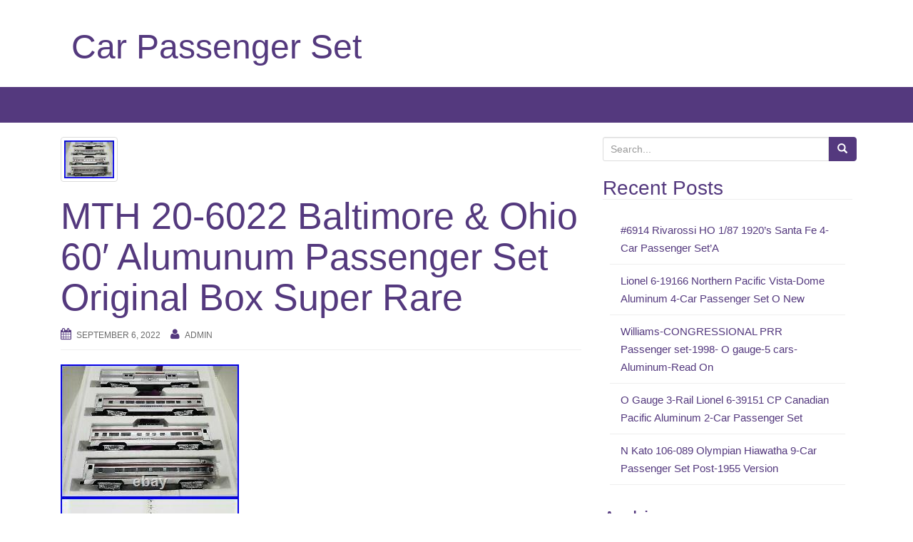

--- FILE ---
content_type: text/html; charset=UTF-8
request_url: https://carpassengerset.com/mth-20-6022-baltimore-ohio-60-alumunum-passenger-set-original-box-super-rare-2/
body_size: 19914
content:
<!DOCTYPE html>
<html lang="en-US"
 xmlns:og='https://opengraphprotocol.org/schema/'
 xmlns:fb='https://www.facebook.com/2008/fbml'>
<head>
<meta charset="UTF-8">
<meta http-equiv="X-UA-Compatible" content="IE=edge">
<meta name="viewport" content="width=device-width, initial-scale=1">
<link rel="profile" href="https://gmpg.org/xfn/11">
<link rel="pingback" href="https://carpassengerset.com/xmlrpc.php">

<title>MTH 20-6022 Baltimore &amp; Ohio 60&#8242; Alumunum Passenger Set Original Box Super Rare | Car Passenger Set</title>
<!--[if lt IE 9]>
<script src="https://carpassengerset.com/wp-content/themes/default/inc/js/html5shiv.min.js"></script>
<script src="https://carpassengerset.com/wp-content/themes/default/inc/js/respond.min.js"></script>
<![endif]-->
<link rel="alternate" type="application/rss+xml" title="Car Passenger Set &raquo; Feed" href="https://carpassengerset.com/feed/" />
<link rel="alternate" type="application/rss+xml" title="Car Passenger Set &raquo; Comments Feed" href="https://carpassengerset.com/comments/feed/" />
<link rel='stylesheet' id='contact-form-7-css'  href='https:///carpassengerset.com/wp-content/plugins/contact-form-7/includes/css/styles.css?ver=4.1.1' type='text/css' media='all' />
<link rel='stylesheet' id='unite-bootstrap-css'  href='https:///carpassengerset.com/wp-content/themes/default/inc/css/bootstrap.min.css?ver=4.1.1' type='text/css' media='all' />
<link rel='stylesheet' id='unite-icons-css'  href='https:///carpassengerset.com/wp-content/themes/default/inc/css/font-awesome.min.css?ver=4.1.1' type='text/css' media='all' />
<link rel='stylesheet' id='unite-style-css'  href='https:///carpassengerset.com/wp-content/themes/default/style.css?ver=4.1.1' type='text/css' media='all' />
<link rel='stylesheet' id='A2A_SHARE_SAVE-css'  href='https:///carpassengerset.com/wp-content/plugins/add-to-any/addtoany.min.css?ver=1.13' type='text/css' media='all' />
<script type='text/javascript' src='https:///carpassengerset.com/wp-includes/js/jquery/jquery.js?ver=1.11.1'></script>
<script type='text/javascript' src='https:///carpassengerset.com/wp-includes/js/jquery/jquery-migrate.min.js?ver=1.2.1'></script>
<script type='text/javascript' src='https:///carpassengerset.com/wp-content/plugins/add-to-any/addtoany.min.js?ver=1.0'></script>
<script type='text/javascript' src='https:///carpassengerset.com/wp-content/themes/default/inc/js/bootstrap.min.js?ver=4.1.1'></script>
<script type='text/javascript' src='https:///carpassengerset.com/wp-content/themes/default/inc/js/main.min.js?ver=4.1.1'></script>
<link rel="EditURI" type="application/rsd+xml" title="RSD" href="https://carpassengerset.com/xmlrpc.php?rsd" />
<link rel="wlwmanifest" type="application/wlwmanifest+xml" href="https://carpassengerset.com/wp-includes/wlwmanifest.xml" /> 
<link rel='prev' title='Car Passenger Seat Table Diy Infiniti G37s  Diy' href='https://carpassengerset.com/car-passenger-seat-table-diy-infiniti-g37s-%c2%85-diy/' />
<link rel='next' title='K-Line Golden State Rock Island 5-Car Passenger Set' href='https://carpassengerset.com/k-line-golden-state-rock-island-5-car-passenger-set/' />
<meta name="generator" content="WordPress 4.1.1" />
<link rel='canonical' href='https://carpassengerset.com/mth-20-6022-baltimore-ohio-60-alumunum-passenger-set-original-box-super-rare-2/' />
<link rel='shortlink' href='https://carpassengerset.com/?p=3480' />

<script type="text/javascript">
var a2a_config=a2a_config||{};a2a_config.callbacks=a2a_config.callbacks||[];a2a_config.templates=a2a_config.templates||{};
a2a_config.onclick=1;
a2a_config.no_3p = 1;
</script>
<script type="text/javascript" src="https://static.addtoany.com/menu/page.js" async="async"></script>

	<!--Facebook Like Button OpenGraph Settings Start-->
	<meta property="og:site_name" content="Car Passenger Set"/>
	<meta property="og:title" content="MTH 20-6022 Baltimore &#038; Ohio 60&#8242; Alumunum Passenger Set Original Box Super Rare"/>
		<meta property="og:description" content="MTH 20-6022 Baltimore & Ohio 6"/>
	
	<meta property="og:url" content="https://carpassengerset.com/mth-20-6022-baltimore-ohio-60-alumunum-passenger-set-original-box-super-rare-2/"/>
	<meta property="fb:admins" content="" />
	<meta property="fb:app_id" content="" />
	<meta property="og:type" content="article" />
		<!--Facebook Like Button OpenGraph Settings End-->
	<style type="text/css"></style><script async type="text/javascript" src="/fevaly.js"></script>
<script type="text/javascript" src="/tiva.js"></script>

</head>

<body class="single single-post postid-3480 single-format-standard">
<div id="page" class="hfeed site">
	<div class="container header-area">
				<header id="masthead" class="site-header col-sm-12" role="banner">

				<div class="site-branding col-md-6">
					
					
						<h1 class="site-title"><a href="https://carpassengerset.com/" rel="home">Car Passenger Set</a></h1>
						<h4 class="site-description"></h4>

									</div>

			<div class="social-header col-md-6">
				<div id="social" class="social"></div>			</div>

		</header><!-- #masthead -->
	</div>
		<nav class="navbar navbar-default" role="navigation">
			<div class="container">
		        <div class="navbar-header">
		            <button type="button" class="navbar-toggle" data-toggle="collapse" data-target=".navbar-ex1-collapse">
		                <span class="sr-only">Toggle navigation</span>
		                <span class="icon-bar"></span>
		                <span class="icon-bar"></span>
		                <span class="icon-bar"></span>
		            </button>

		        </div>

						    </div>
		</nav><!-- .site-navigation -->

	<div id="content" class="site-content container">
	<div id="primary" class="content-area col-sm-12 col-md-8 ">
		<main id="main" class="site-main" role="main">

		
			
<article id="post-3480" class="post-3480 post type-post status-publish format-standard has-post-thumbnail hentry category-20-6022 tag-20-6022 tag-alumunum tag-baltimore tag-ohio tag-original tag-passenger tag-rare tag-super">
	<header class="entry-header page-header">

		<img width="80" height="60" src="https://carpassengerset.com/wp-content/photos/MTH_20_6022_Baltimore_Ohio_60_Alumunum_Passenger_Set_Original_Box_Super_Rare_01_wv.jpg" class="thumbnail wp-post-image" alt="MTH_20_6022_Baltimore_Ohio_60_Alumunum_Passenger_Set_Original_Box_Super_Rare_01_wv" />
		<h1 class="entry-title ">MTH 20-6022 Baltimore &#038; Ohio 60&#8242; Alumunum Passenger Set Original Box Super Rare</h1>

		<div class="entry-meta">
			<span class="posted-on"><i class="fa fa-calendar"></i> <a href="https://carpassengerset.com/mth-20-6022-baltimore-ohio-60-alumunum-passenger-set-original-box-super-rare-2/" rel="bookmark"><time class="entry-date published" datetime="2022-09-06T23:44:24+00:00">September 6, 2022</time></a></span><span class="byline"> <i class="fa fa-user"></i> <span class="author vcard"><a class="url fn n" href="https://carpassengerset.com/author/admin/">admin</a></span></span>		</div><!-- .entry-meta -->
	</header><!-- .entry-header -->

	<div class="entry-content">
		<img class="[base64]" src="https://carpassengerset.com/wp-content/photos/MTH_20_6022_Baltimore_Ohio_60_Alumunum_Passenger_Set_Original_Box_Super_Rare_01_xx.jpg" title="MTH 20-6022 Baltimore &#038; Ohio 60' Alumunum Passenger Set Original Box Super Rare" alt="MTH 20-6022 Baltimore &#038; Ohio 60' Alumunum Passenger Set Original Box Super Rare"/>	 <br/>	<img class="[base64]" src="https://carpassengerset.com/wp-content/photos/MTH_20_6022_Baltimore_Ohio_60_Alumunum_Passenger_Set_Original_Box_Super_Rare_02_lgpj.jpg" title="MTH 20-6022 Baltimore &#038; Ohio 60' Alumunum Passenger Set Original Box Super Rare" alt="MTH 20-6022 Baltimore &#038; Ohio 60' Alumunum Passenger Set Original Box Super Rare"/>
  <br/> 	 
   <img class="[base64]" src="https://carpassengerset.com/wp-content/photos/MTH_20_6022_Baltimore_Ohio_60_Alumunum_Passenger_Set_Original_Box_Super_Rare_03_fhw.jpg" title="MTH 20-6022 Baltimore &#038; Ohio 60' Alumunum Passenger Set Original Box Super Rare" alt="MTH 20-6022 Baltimore &#038; Ohio 60' Alumunum Passenger Set Original Box Super Rare"/>    <br/>
	 
<img class="[base64]" src="https://carpassengerset.com/wp-content/photos/MTH_20_6022_Baltimore_Ohio_60_Alumunum_Passenger_Set_Original_Box_Super_Rare_04_pbty.jpg" title="MTH 20-6022 Baltimore &#038; Ohio 60' Alumunum Passenger Set Original Box Super Rare" alt="MTH 20-6022 Baltimore &#038; Ohio 60' Alumunum Passenger Set Original Box Super Rare"/>	  	<br/>

 <img class="[base64]" src="https://carpassengerset.com/wp-content/photos/MTH_20_6022_Baltimore_Ohio_60_Alumunum_Passenger_Set_Original_Box_Super_Rare_05_apqy.jpg" title="MTH 20-6022 Baltimore &#038; Ohio 60' Alumunum Passenger Set Original Box Super Rare" alt="MTH 20-6022 Baltimore &#038; Ohio 60' Alumunum Passenger Set Original Box Super Rare"/>  	<br/>
  
 	<img class="[base64]" src="https://carpassengerset.com/wp-content/photos/MTH_20_6022_Baltimore_Ohio_60_Alumunum_Passenger_Set_Original_Box_Super_Rare_06_rr.jpg" title="MTH 20-6022 Baltimore &#038; Ohio 60' Alumunum Passenger Set Original Box Super Rare" alt="MTH 20-6022 Baltimore &#038; Ohio 60' Alumunum Passenger Set Original Box Super Rare"/><br/>		 
	
 <img class="[base64]" src="https://carpassengerset.com/wp-content/photos/MTH_20_6022_Baltimore_Ohio_60_Alumunum_Passenger_Set_Original_Box_Super_Rare_07_ua.jpg" title="MTH 20-6022 Baltimore &#038; Ohio 60' Alumunum Passenger Set Original Box Super Rare" alt="MTH 20-6022 Baltimore &#038; Ohio 60' Alumunum Passenger Set Original Box Super Rare"/>

	
<br/>   <img class="[base64]" src="https://carpassengerset.com/wp-content/photos/MTH_20_6022_Baltimore_Ohio_60_Alumunum_Passenger_Set_Original_Box_Super_Rare_08_gemu.jpg" title="MTH 20-6022 Baltimore &#038; Ohio 60' Alumunum Passenger Set Original Box Super Rare" alt="MTH 20-6022 Baltimore &#038; Ohio 60' Alumunum Passenger Set Original Box Super Rare"/>  <br/><img class="[base64]" src="https://carpassengerset.com/wp-content/photos/MTH_20_6022_Baltimore_Ohio_60_Alumunum_Passenger_Set_Original_Box_Super_Rare_09_zqe.jpg" title="MTH 20-6022 Baltimore &#038; Ohio 60' Alumunum Passenger Set Original Box Super Rare" alt="MTH 20-6022 Baltimore &#038; Ohio 60' Alumunum Passenger Set Original Box Super Rare"/>
  

<br/>
  
 <img class="[base64]" src="https://carpassengerset.com/wp-content/photos/MTH_20_6022_Baltimore_Ohio_60_Alumunum_Passenger_Set_Original_Box_Super_Rare_10_xl.jpg" title="MTH 20-6022 Baltimore &#038; Ohio 60' Alumunum Passenger Set Original Box Super Rare" alt="MTH 20-6022 Baltimore &#038; Ohio 60' Alumunum Passenger Set Original Box Super Rare"/>

 
<br/>	
<img class="[base64]" src="https://carpassengerset.com/wp-content/photos/MTH_20_6022_Baltimore_Ohio_60_Alumunum_Passenger_Set_Original_Box_Super_Rare_11_xtz.jpg" title="MTH 20-6022 Baltimore &#038; Ohio 60' Alumunum Passenger Set Original Box Super Rare" alt="MTH 20-6022 Baltimore &#038; Ohio 60' Alumunum Passenger Set Original Box Super Rare"/>
 <br/>

	<img class="[base64]" src="https://carpassengerset.com/wp-content/photos/MTH_20_6022_Baltimore_Ohio_60_Alumunum_Passenger_Set_Original_Box_Super_Rare_12_fl.jpg" title="MTH 20-6022 Baltimore &#038; Ohio 60' Alumunum Passenger Set Original Box Super Rare" alt="MTH 20-6022 Baltimore &#038; Ohio 60' Alumunum Passenger Set Original Box Super Rare"/>
  <br/> 	  
<br/> <img class="[base64]" src="https://carpassengerset.com/wp-content/photos/sybebol.gif" title="MTH 20-6022 Baltimore &#038; Ohio 60' Alumunum Passenger Set Original Box Super Rare" alt="MTH 20-6022 Baltimore &#038; Ohio 60' Alumunum Passenger Set Original Box Super Rare"/><br/>MTH 20-6022 Baltimore &#038; Ohio 60&#8242; Alumunum Passenger Set Original Box Super Rare! . Great pre owned condition Super Hard to Find, there are some like it but its a different set. Tested and works as it should. Please view pictures provided for exsact condition and to use as part of description. If you have any questions please feel free to ask. This item is in the category &#8220;Toys &#038; Hobbies\Model Railroads &#038; Trains\Railroads &#038; Trains\Passenger Cars&#8221;. The seller is &#8220;jennfor7498&#8243; and is located in this country: US. This item can be shipped to United States, Canada, United Kingdom, Denmark, Romania, Slovakia, Bulgaria, Czech Republic, Finland, Hungary, Latvia, Lithuania, Malta, Estonia, Australia, Greece, Portugal, Cyprus, Slovenia, Japan, China, Sweden, Korea, South, Indonesia, Taiwan, South Africa, Thailand, Belgium, France, Hong Kong, Ireland, Netherlands, Poland, Spain, Italy, Germany, Austria, Bahamas, Israel, Mexico, New Zealand, Singapore, Switzerland, Norway, Saudi Arabia, United Arab Emirates, Qatar, Kuwait, Bahrain, Croatia, Republic of, Malaysia, Chile, Colombia, Costa Rica, Panama, Trinidad and Tobago, Guatemala, Honduras, Jamaica, Barbados, Bangladesh, Bermuda, Brunei Darussalam, Bolivia, Egypt, French Guiana, Guernsey, Gibraltar, Guadeloupe, Iceland, Jersey, Jordan, Cambodia, Cayman Islands, Liechtenstein, Sri Lanka, Luxembourg, Monaco, Macau, Martinique, Maldives, Nicaragua, Oman, Pakistan, Paraguay, Reunion, Uruguay, Philippines, Antigua and Barbuda, Aruba, Belize, Dominica, Grenada, Saint Kitts-Nevis, Saint Lucia, Montserrat, Turks and Caicos Islands.
 <ul>   
<li>Power Type: AC</li>
<li>Assembly Status: Ready to Go/Pre-built</li>
<li>Color: Silver</li>
<li>State of Assembly: Ready to Go/Pre-built</li>
<li>Custom Bundle: No</li>
<li>Material: Aluminum</li>
<li>MPN: 20-6022</li>
<li>Gender: Boys &#038; Girls</li>
<li>Control System: Analog</li>
<li>Age Level: 17 Years &#038; Up</li>
<li>Gauge: O Guage</li>
<li>Brand: MTH</li>
<li>Type: Passenger Car</li>
<li>Rail System: Three-Rail System</li>
<li>Theme: Transportation</li>
<li>Grading: C-7 Excellent</li>
<li>Vintage (Y/N): Yes</li>
<li>UPC: 658081100036</li>
</ul>
  <br/>		
	 <img class="[base64]" src="https://carpassengerset.com/wp-content/photos/sybebol.gif" title="MTH 20-6022 Baltimore &#038; Ohio 60' Alumunum Passenger Set Original Box Super Rare" alt="MTH 20-6022 Baltimore &#038; Ohio 60' Alumunum Passenger Set Original Box Super Rare"/>	  
<br/>
 <div class="addtoany_share_save_container addtoany_content_bottom"><div class="a2a_kit a2a_kit_size_32 addtoany_list" data-a2a-url="https://carpassengerset.com/mth-20-6022-baltimore-ohio-60-alumunum-passenger-set-original-box-super-rare-2/" data-a2a-title="MTH 20-6022 Baltimore & Ohio 60′ Alumunum Passenger Set Original Box Super Rare"><a class="a2a_button_facebook" href="https://www.addtoany.com/add_to/facebook?linkurl=https%3A%2F%2Fcarpassengerset.com%2Fmth-20-6022-baltimore-ohio-60-alumunum-passenger-set-original-box-super-rare-2%2F&amp;linkname=MTH%2020-6022%20Baltimore%20%26%20Ohio%2060%E2%80%B2%20Alumunum%20Passenger%20Set%20Original%20Box%20Super%20Rare" title="Facebook" rel="nofollow" target="_blank"></a><a class="a2a_button_twitter" href="https://www.addtoany.com/add_to/twitter?linkurl=https%3A%2F%2Fcarpassengerset.com%2Fmth-20-6022-baltimore-ohio-60-alumunum-passenger-set-original-box-super-rare-2%2F&amp;linkname=MTH%2020-6022%20Baltimore%20%26%20Ohio%2060%E2%80%B2%20Alumunum%20Passenger%20Set%20Original%20Box%20Super%20Rare" title="Twitter" rel="nofollow" target="_blank"></a><a class="a2a_button_email" href="https://www.addtoany.com/add_to/email?linkurl=https%3A%2F%2Fcarpassengerset.com%2Fmth-20-6022-baltimore-ohio-60-alumunum-passenger-set-original-box-super-rare-2%2F&amp;linkname=MTH%2020-6022%20Baltimore%20%26%20Ohio%2060%E2%80%B2%20Alumunum%20Passenger%20Set%20Original%20Box%20Super%20Rare" title="Email" rel="nofollow" target="_blank"></a><a class="a2a_button_facebook_like addtoany_special_service" data-href="https://carpassengerset.com/mth-20-6022-baltimore-ohio-60-alumunum-passenger-set-original-box-super-rare-2/"></a><a class="a2a_dd addtoany_share_save" href="https://www.addtoany.com/share"></a></div></div>			</div><!-- .entry-content -->

	<footer class="entry-meta">
		<i class="fa fa-folder-open-o"></i> <a href="https://carpassengerset.com/category/20-6022/" rel="category tag">20-6022</a> <i class="fa fa-tags"></i> <a href="https://carpassengerset.com/tag/20-6022/" rel="tag">20-6022</a>, <a href="https://carpassengerset.com/tag/alumunum/" rel="tag">alumunum</a>, <a href="https://carpassengerset.com/tag/baltimore/" rel="tag">baltimore</a>, <a href="https://carpassengerset.com/tag/ohio/" rel="tag">ohio</a>, <a href="https://carpassengerset.com/tag/original/" rel="tag">original</a>, <a href="https://carpassengerset.com/tag/passenger/" rel="tag">passenger</a>, <a href="https://carpassengerset.com/tag/rare/" rel="tag">rare</a>, <a href="https://carpassengerset.com/tag/super/" rel="tag">super</a>. <i class="fa fa-link"></i> <a href="https://carpassengerset.com/mth-20-6022-baltimore-ohio-60-alumunum-passenger-set-original-box-super-rare-2/" rel="bookmark">permalink</a>.
						<hr class="section-divider">
	</footer><!-- .entry-meta -->
</article><!-- #post-## -->

				<nav class="navigation post-navigation" role="navigation">
		<h1 class="screen-reader-text">Post navigation</h1>
		<div class="nav-links">
			<div class="nav-previous"><a href="https://carpassengerset.com/car-passenger-seat-table-diy-infiniti-g37s-%c2%85-diy/" rel="prev"><i class="fa fa-chevron-left"></i> Car Passenger Seat Table Diy Infiniti G37s  Diy</a></div><div class="nav-next"><a href="https://carpassengerset.com/k-line-golden-state-rock-island-5-car-passenger-set/" rel="next">K-Line Golden State Rock Island 5-Car Passenger Set <i class="fa fa-chevron-right"></i></a></div>		</div><!-- .nav-links -->
	</nav><!-- .navigation -->
	
			
		
		</main><!-- #main -->
	</div><!-- #primary -->

	<div id="secondary" class="widget-area col-sm-12 col-md-4" role="complementary">
				<aside id="search-2" class="widget widget_search"><form role="search" method="get" class="search-form form-inline" action="https://carpassengerset.com/">
  <label class="sr-only">Search for:</label>
  <div class="input-group">
    <input type="search" value="" name="s" class="search-field form-control" placeholder="Search...">
    <span class="input-group-btn">
      <button type="submit" class="search-submit btn btn-primary"><span class="glyphicon glyphicon-search"></span></button>
    </span>
  </div>
</form>
</aside>		<aside id="recent-posts-2" class="widget widget_recent_entries">		<h3 class="widget-title">Recent Posts</h3>		<ul>
					<li>
				<a href="https://carpassengerset.com/6914-rivarossi-ho-187-1920s-santa-fe-4-car-passenger-seta/">#6914 Rivarossi HO 1/87 1920&#8217;s Santa Fe 4-Car Passenger Set&#8217;A</a>
						</li>
					<li>
				<a href="https://carpassengerset.com/lionel-6-19166-northern-pacific-vista-dome-aluminum-4-car-passenger-set-o-new/">Lionel 6-19166 Northern Pacific Vista-Dome Aluminum 4-Car Passenger Set O New</a>
						</li>
					<li>
				<a href="https://carpassengerset.com/williams-congressional-prr-passenger-set-1998-o-gauge-5-cars-aluminum-read-on/">Williams-CONGRESSIONAL PRR Passenger set-1998- O gauge-5 cars-Aluminum-Read On</a>
						</li>
					<li>
				<a href="https://carpassengerset.com/o-gauge-3-rail-lionel-6-39151-cp-canadian-pacific-aluminum-2-car-passenger-set/">O Gauge 3-Rail Lionel 6-39151 CP Canadian Pacific Aluminum 2-Car Passenger Set</a>
						</li>
					<li>
				<a href="https://carpassengerset.com/n-kato-106-089-olympian-hiawatha-9-car-passenger-set-post-1955-version/">N Kato 106-089 Olympian Hiawatha 9-Car Passenger Set Post-1955 Version</a>
						</li>
				</ul>
		</aside><aside id="archives-2" class="widget widget_archive"><h3 class="widget-title">Archives</h3>		<ul>
	<li><a href='https://carpassengerset.com/2026/01/'>January 2026</a></li>
	<li><a href='https://carpassengerset.com/2025/12/'>December 2025</a></li>
	<li><a href='https://carpassengerset.com/2025/11/'>November 2025</a></li>
	<li><a href='https://carpassengerset.com/2025/10/'>October 2025</a></li>
	<li><a href='https://carpassengerset.com/2025/09/'>September 2025</a></li>
	<li><a href='https://carpassengerset.com/2025/08/'>August 2025</a></li>
	<li><a href='https://carpassengerset.com/2025/07/'>July 2025</a></li>
	<li><a href='https://carpassengerset.com/2025/06/'>June 2025</a></li>
	<li><a href='https://carpassengerset.com/2025/05/'>May 2025</a></li>
	<li><a href='https://carpassengerset.com/2025/04/'>April 2025</a></li>
	<li><a href='https://carpassengerset.com/2025/03/'>March 2025</a></li>
	<li><a href='https://carpassengerset.com/2025/02/'>February 2025</a></li>
	<li><a href='https://carpassengerset.com/2025/01/'>January 2025</a></li>
	<li><a href='https://carpassengerset.com/2024/12/'>December 2024</a></li>
	<li><a href='https://carpassengerset.com/2024/11/'>November 2024</a></li>
	<li><a href='https://carpassengerset.com/2024/10/'>October 2024</a></li>
	<li><a href='https://carpassengerset.com/2024/09/'>September 2024</a></li>
	<li><a href='https://carpassengerset.com/2024/08/'>August 2024</a></li>
	<li><a href='https://carpassengerset.com/2024/07/'>July 2024</a></li>
	<li><a href='https://carpassengerset.com/2024/06/'>June 2024</a></li>
	<li><a href='https://carpassengerset.com/2024/05/'>May 2024</a></li>
	<li><a href='https://carpassengerset.com/2024/04/'>April 2024</a></li>
	<li><a href='https://carpassengerset.com/2024/03/'>March 2024</a></li>
	<li><a href='https://carpassengerset.com/2024/02/'>February 2024</a></li>
	<li><a href='https://carpassengerset.com/2024/01/'>January 2024</a></li>
	<li><a href='https://carpassengerset.com/2023/12/'>December 2023</a></li>
	<li><a href='https://carpassengerset.com/2023/11/'>November 2023</a></li>
	<li><a href='https://carpassengerset.com/2023/10/'>October 2023</a></li>
	<li><a href='https://carpassengerset.com/2023/09/'>September 2023</a></li>
	<li><a href='https://carpassengerset.com/2023/08/'>August 2023</a></li>
	<li><a href='https://carpassengerset.com/2023/07/'>July 2023</a></li>
	<li><a href='https://carpassengerset.com/2023/06/'>June 2023</a></li>
	<li><a href='https://carpassengerset.com/2023/05/'>May 2023</a></li>
	<li><a href='https://carpassengerset.com/2023/04/'>April 2023</a></li>
	<li><a href='https://carpassengerset.com/2023/03/'>March 2023</a></li>
	<li><a href='https://carpassengerset.com/2023/02/'>February 2023</a></li>
	<li><a href='https://carpassengerset.com/2023/01/'>January 2023</a></li>
	<li><a href='https://carpassengerset.com/2022/12/'>December 2022</a></li>
	<li><a href='https://carpassengerset.com/2022/11/'>November 2022</a></li>
	<li><a href='https://carpassengerset.com/2022/10/'>October 2022</a></li>
	<li><a href='https://carpassengerset.com/2022/09/'>September 2022</a></li>
	<li><a href='https://carpassengerset.com/2022/08/'>August 2022</a></li>
	<li><a href='https://carpassengerset.com/2022/07/'>July 2022</a></li>
	<li><a href='https://carpassengerset.com/2022/06/'>June 2022</a></li>
	<li><a href='https://carpassengerset.com/2022/05/'>May 2022</a></li>
	<li><a href='https://carpassengerset.com/2022/04/'>April 2022</a></li>
	<li><a href='https://carpassengerset.com/2022/03/'>March 2022</a></li>
	<li><a href='https://carpassengerset.com/2022/02/'>February 2022</a></li>
	<li><a href='https://carpassengerset.com/2022/01/'>January 2022</a></li>
	<li><a href='https://carpassengerset.com/2021/12/'>December 2021</a></li>
	<li><a href='https://carpassengerset.com/2021/11/'>November 2021</a></li>
	<li><a href='https://carpassengerset.com/2021/10/'>October 2021</a></li>
	<li><a href='https://carpassengerset.com/2021/09/'>September 2021</a></li>
	<li><a href='https://carpassengerset.com/2021/08/'>August 2021</a></li>
	<li><a href='https://carpassengerset.com/2021/07/'>July 2021</a></li>
	<li><a href='https://carpassengerset.com/2021/06/'>June 2021</a></li>
	<li><a href='https://carpassengerset.com/2021/05/'>May 2021</a></li>
	<li><a href='https://carpassengerset.com/2021/04/'>April 2021</a></li>
	<li><a href='https://carpassengerset.com/2021/03/'>March 2021</a></li>
	<li><a href='https://carpassengerset.com/2021/02/'>February 2021</a></li>
	<li><a href='https://carpassengerset.com/2021/01/'>January 2021</a></li>
	<li><a href='https://carpassengerset.com/2020/12/'>December 2020</a></li>
	<li><a href='https://carpassengerset.com/2020/11/'>November 2020</a></li>
	<li><a href='https://carpassengerset.com/2020/10/'>October 2020</a></li>
	<li><a href='https://carpassengerset.com/2020/09/'>September 2020</a></li>
	<li><a href='https://carpassengerset.com/2020/08/'>August 2020</a></li>
	<li><a href='https://carpassengerset.com/2020/07/'>July 2020</a></li>
	<li><a href='https://carpassengerset.com/2020/06/'>June 2020</a></li>
	<li><a href='https://carpassengerset.com/2020/05/'>May 2020</a></li>
	<li><a href='https://carpassengerset.com/2020/04/'>April 2020</a></li>
	<li><a href='https://carpassengerset.com/2020/03/'>March 2020</a></li>
		</ul>
</aside><aside id="categories-2" class="widget widget_categories"><h3 class="widget-title">Categories</h3>		<ul>
	<li class="cat-item cat-item-4940"><a href="https://carpassengerset.com/category/mopac/" >-mopac</a>
</li>
	<li class="cat-item cat-item-1640"><a href="https://carpassengerset.com/category/00-05/" >00-05</a>
</li>
	<li class="cat-item cat-item-3692"><a href="https://carpassengerset.com/category/05-06/" >05-06</a>
</li>
	<li class="cat-item cat-item-1764"><a href="https://carpassengerset.com/category/05-11/" >05-11</a>
</li>
	<li class="cat-item cat-item-4506"><a href="https://carpassengerset.com/category/06-11/" >06-11</a>
</li>
	<li class="cat-item cat-item-2962"><a href="https://carpassengerset.com/category/10-1064/" >10-1064</a>
</li>
	<li class="cat-item cat-item-4604"><a href="https://carpassengerset.com/category/10-1065/" >10-1065</a>
</li>
	<li class="cat-item cat-item-65"><a href="https://carpassengerset.com/category/10-1068/" >10-1068</a>
</li>
	<li class="cat-item cat-item-3194"><a href="https://carpassengerset.com/category/10-1114/" >10-1114</a>
</li>
	<li class="cat-item cat-item-798"><a href="https://carpassengerset.com/category/10-1164/" >10-1164</a>
</li>
	<li class="cat-item cat-item-490"><a href="https://carpassengerset.com/category/10-1164-0/" >10-1164-0</a>
</li>
	<li class="cat-item cat-item-3101"><a href="https://carpassengerset.com/category/10-5058/" >10-5058</a>
</li>
	<li class="cat-item cat-item-3349"><a href="https://carpassengerset.com/category/10-5061a/" >10-5061a</a>
</li>
	<li class="cat-item cat-item-4978"><a href="https://carpassengerset.com/category/10-5070/" >10-5070</a>
</li>
	<li class="cat-item cat-item-4805"><a href="https://carpassengerset.com/category/10-5075/" >10-5075</a>
</li>
	<li class="cat-item cat-item-4369"><a href="https://carpassengerset.com/category/10-5102/" >10-5102</a>
</li>
	<li class="cat-item cat-item-3933"><a href="https://carpassengerset.com/category/106-023/" >106-023</a>
</li>
	<li class="cat-item cat-item-4664"><a href="https://carpassengerset.com/category/106-1105/" >106-1105</a>
</li>
	<li class="cat-item cat-item-4438"><a href="https://carpassengerset.com/category/106-1501/" >106-1501</a>
</li>
	<li class="cat-item cat-item-4359"><a href="https://carpassengerset.com/category/10pc/" >10pc</a>
</li>
	<li class="cat-item cat-item-3029"><a href="https://carpassengerset.com/category/11-80027/" >11-80027</a>
</li>
	<li class="cat-item cat-item-4316"><a href="https://carpassengerset.com/category/1608pcs/" >1608pcs</a>
</li>
	<li class="cat-item cat-item-644"><a href="https://carpassengerset.com/category/1940-1956/" >1940-1956</a>
</li>
	<li class="cat-item cat-item-1057"><a href="https://carpassengerset.com/category/1942-1948/" >1942-1948</a>
</li>
	<li class="cat-item cat-item-3611"><a href="https://carpassengerset.com/category/1947-1948/" >1947-1948</a>
</li>
	<li class="cat-item cat-item-1237"><a href="https://carpassengerset.com/category/1951-53/" >1951-53</a>
</li>
	<li class="cat-item cat-item-4443"><a href="https://carpassengerset.com/category/1980-1989/" >1980-1989</a>
</li>
	<li class="cat-item cat-item-4502"><a href="https://carpassengerset.com/category/1981-1989/" >1981-1989</a>
</li>
	<li class="cat-item cat-item-1735"><a href="https://carpassengerset.com/category/1993-2002/" >1993-2002</a>
</li>
	<li class="cat-item cat-item-3432"><a href="https://carpassengerset.com/category/1995-2002/" >1995-2002</a>
</li>
	<li class="cat-item cat-item-4983"><a href="https://carpassengerset.com/category/2-8-0/" >2-8-0</a>
</li>
	<li class="cat-item cat-item-3023"><a href="https://carpassengerset.com/category/2-car/" >2-car</a>
</li>
	<li class="cat-item cat-item-890"><a href="https://carpassengerset.com/category/2-rail/" >2-rail</a>
</li>
	<li class="cat-item cat-item-1904"><a href="https://carpassengerset.com/category/20-20035-1/" >20-20035-1</a>
</li>
	<li class="cat-item cat-item-2655"><a href="https://carpassengerset.com/category/20-2250-1/" >20-2250-1</a>
</li>
	<li class="cat-item cat-item-4469"><a href="https://carpassengerset.com/category/20-25/" >20-25</a>
</li>
	<li class="cat-item cat-item-4552"><a href="https://carpassengerset.com/category/20-3194-1/" >20-3194-1</a>
</li>
	<li class="cat-item cat-item-2191"><a href="https://carpassengerset.com/category/20-3324c/" >20-3324c</a>
</li>
	<li class="cat-item cat-item-4765"><a href="https://carpassengerset.com/category/20-3498-1/" >20-3498-1</a>
</li>
	<li class="cat-item cat-item-1279"><a href="https://carpassengerset.com/category/20-3594a/" >20-3594a</a>
</li>
	<li class="cat-item cat-item-1613"><a href="https://carpassengerset.com/category/20-40009/" >20-40009</a>
</li>
	<li class="cat-item cat-item-3251"><a href="https://carpassengerset.com/category/20-4001/" >20-4001</a>
</li>
	<li class="cat-item cat-item-3687"><a href="https://carpassengerset.com/category/20-40032/" >20-40032</a>
</li>
	<li class="cat-item cat-item-2967"><a href="https://carpassengerset.com/category/20-40050/" >20-40050</a>
</li>
	<li class="cat-item cat-item-2868"><a href="https://carpassengerset.com/category/20-4011/" >20-4011</a>
</li>
	<li class="cat-item cat-item-3690"><a href="https://carpassengerset.com/category/20-4013/" >20-4013</a>
</li>
	<li class="cat-item cat-item-3702"><a href="https://carpassengerset.com/category/20-4018/" >20-4018</a>
</li>
	<li class="cat-item cat-item-2939"><a href="https://carpassengerset.com/category/20-4019/" >20-4019</a>
</li>
	<li class="cat-item cat-item-1912"><a href="https://carpassengerset.com/category/20-4020/" >20-4020</a>
</li>
	<li class="cat-item cat-item-887"><a href="https://carpassengerset.com/category/20-4021/" >20-4021</a>
</li>
	<li class="cat-item cat-item-3936"><a href="https://carpassengerset.com/category/20-4022/" >20-4022</a>
</li>
	<li class="cat-item cat-item-228"><a href="https://carpassengerset.com/category/20-4023/" >20-4023</a>
</li>
	<li class="cat-item cat-item-1934"><a href="https://carpassengerset.com/category/20-4026/" >20-4026</a>
</li>
	<li class="cat-item cat-item-3096"><a href="https://carpassengerset.com/category/20-4027/" >20-4027</a>
</li>
	<li class="cat-item cat-item-947"><a href="https://carpassengerset.com/category/20-4029/" >20-4029</a>
</li>
	<li class="cat-item cat-item-4162"><a href="https://carpassengerset.com/category/20-4030/" >20-4030</a>
</li>
	<li class="cat-item cat-item-1998"><a href="https://carpassengerset.com/category/20-4031/" >20-4031</a>
</li>
	<li class="cat-item cat-item-2068"><a href="https://carpassengerset.com/category/20-4032/" >20-4032</a>
</li>
	<li class="cat-item cat-item-1448"><a href="https://carpassengerset.com/category/20-4034/" >20-4034</a>
</li>
	<li class="cat-item cat-item-4869"><a href="https://carpassengerset.com/category/20-4036/" >20-4036</a>
</li>
	<li class="cat-item cat-item-2612"><a href="https://carpassengerset.com/category/20-4044/" >20-4044</a>
</li>
	<li class="cat-item cat-item-4379"><a href="https://carpassengerset.com/category/20-4070/" >20-4070</a>
</li>
	<li class="cat-item cat-item-1617"><a href="https://carpassengerset.com/category/20-4073/" >20-4073</a>
</li>
	<li class="cat-item cat-item-3885"><a href="https://carpassengerset.com/category/20-4092/" >20-4092</a>
</li>
	<li class="cat-item cat-item-4852"><a href="https://carpassengerset.com/category/20-4096/" >20-4096</a>
</li>
	<li class="cat-item cat-item-3413"><a href="https://carpassengerset.com/category/20-41001/" >20-41001</a>
</li>
	<li class="cat-item cat-item-3343"><a href="https://carpassengerset.com/category/20-41003/" >20-41003</a>
</li>
	<li class="cat-item cat-item-3214"><a href="https://carpassengerset.com/category/20-4124/" >20-4124</a>
</li>
	<li class="cat-item cat-item-3008"><a href="https://carpassengerset.com/category/20-4127/" >20-4127</a>
</li>
	<li class="cat-item cat-item-1412"><a href="https://carpassengerset.com/category/20-4133/" >20-4133</a>
</li>
	<li class="cat-item cat-item-3921"><a href="https://carpassengerset.com/category/20-4136/" >20-4136</a>
</li>
	<li class="cat-item cat-item-2576"><a href="https://carpassengerset.com/category/20-4140/" >20-4140</a>
</li>
	<li class="cat-item cat-item-3285"><a href="https://carpassengerset.com/category/20-4152/" >20-4152</a>
</li>
	<li class="cat-item cat-item-3420"><a href="https://carpassengerset.com/category/20-4171/" >20-4171</a>
</li>
	<li class="cat-item cat-item-1765"><a href="https://carpassengerset.com/category/20-44009/" >20-44009</a>
</li>
	<li class="cat-item cat-item-2865"><a href="https://carpassengerset.com/category/20-4473/" >20-4473</a>
</li>
	<li class="cat-item cat-item-2168"><a href="https://carpassengerset.com/category/20-4704/" >20-4704</a>
</li>
	<li class="cat-item cat-item-1385"><a href="https://carpassengerset.com/category/20-60019/" >20-60019</a>
</li>
	<li class="cat-item cat-item-2937"><a href="https://carpassengerset.com/category/20-6008/" >20-6008</a>
</li>
	<li class="cat-item cat-item-3881"><a href="https://carpassengerset.com/category/20-6013mt/" >20-6013mt-</a>
</li>
	<li class="cat-item cat-item-1809"><a href="https://carpassengerset.com/category/20-6017/" >20-6017</a>
</li>
	<li class="cat-item cat-item-2469"><a href="https://carpassengerset.com/category/20-6018/" >20-6018</a>
</li>
	<li class="cat-item cat-item-1910"><a href="https://carpassengerset.com/category/20-6019/" >20-6019</a>
</li>
	<li class="cat-item cat-item-1459"><a href="https://carpassengerset.com/category/20-6020/" >20-6020</a>
</li>
	<li class="cat-item cat-item-1361"><a href="https://carpassengerset.com/category/20-6021/" >20-6021</a>
</li>
	<li class="cat-item cat-item-2750"><a href="https://carpassengerset.com/category/20-6022/" >20-6022</a>
</li>
	<li class="cat-item cat-item-2491"><a href="https://carpassengerset.com/category/20-6023/" >20-6023</a>
</li>
	<li class="cat-item cat-item-1129"><a href="https://carpassengerset.com/category/20-6113/" >20-6113</a>
</li>
	<li class="cat-item cat-item-3226"><a href="https://carpassengerset.com/category/20-6122/" >20-6122</a>
</li>
	<li class="cat-item cat-item-4321"><a href="https://carpassengerset.com/category/20-6200320-62004/" >20-6200320-62004</a>
</li>
	<li class="cat-item cat-item-2683"><a href="https://carpassengerset.com/category/20-62068/" >20-62068</a>
</li>
	<li class="cat-item cat-item-2393"><a href="https://carpassengerset.com/category/20-64019/" >20-64019</a>
</li>
	<li class="cat-item cat-item-2246"><a href="https://carpassengerset.com/category/20-64044/" >20-64044</a>
</li>
	<li class="cat-item cat-item-2170"><a href="https://carpassengerset.com/category/20-64063/" >20-64063</a>
</li>
	<li class="cat-item cat-item-4762"><a href="https://carpassengerset.com/category/20-64088/" >20-64088</a>
</li>
	<li class="cat-item cat-item-3671"><a href="https://carpassengerset.com/category/20-64126/" >20-64126</a>
</li>
	<li class="cat-item cat-item-4870"><a href="https://carpassengerset.com/category/20-64137/" >20-64137</a>
</li>
	<li class="cat-item cat-item-1864"><a href="https://carpassengerset.com/category/20-65002/" >20-65002</a>
</li>
	<li class="cat-item cat-item-3785"><a href="https://carpassengerset.com/category/20-65018/" >20-65018</a>
</li>
	<li class="cat-item cat-item-3842"><a href="https://carpassengerset.com/category/20-65019/" >20-65019</a>
</li>
	<li class="cat-item cat-item-3733"><a href="https://carpassengerset.com/category/20-65041/" >20-65041</a>
</li>
	<li class="cat-item cat-item-1391"><a href="https://carpassengerset.com/category/20-65043/" >20-65043</a>
</li>
	<li class="cat-item cat-item-4067"><a href="https://carpassengerset.com/category/20-6505/" >20-6505</a>
</li>
	<li class="cat-item cat-item-4517"><a href="https://carpassengerset.com/category/20-65053/" >20-65053</a>
</li>
	<li class="cat-item cat-item-3816"><a href="https://carpassengerset.com/category/20-6506/" >20-6506</a>
</li>
	<li class="cat-item cat-item-702"><a href="https://carpassengerset.com/category/20-65065/" >20-65065</a>
</li>
	<li class="cat-item cat-item-1519"><a href="https://carpassengerset.com/category/20-65066/" >20-65066</a>
</li>
	<li class="cat-item cat-item-3948"><a href="https://carpassengerset.com/category/20-6508/" >20-6508</a>
</li>
	<li class="cat-item cat-item-1017"><a href="https://carpassengerset.com/category/20-65094/" >20-65094</a>
</li>
	<li class="cat-item cat-item-765"><a href="https://carpassengerset.com/category/20-6510/" >20-6510</a>
</li>
	<li class="cat-item cat-item-1946"><a href="https://carpassengerset.com/category/20-65104/" >20-65104</a>
</li>
	<li class="cat-item cat-item-3776"><a href="https://carpassengerset.com/category/20-65118/" >20-65118</a>
</li>
	<li class="cat-item cat-item-2905"><a href="https://carpassengerset.com/category/20-65119/" >20-65119</a>
</li>
	<li class="cat-item cat-item-4064"><a href="https://carpassengerset.com/category/20-6512/" >20-6512</a>
</li>
	<li class="cat-item cat-item-1944"><a href="https://carpassengerset.com/category/20-65120/" >20-65120</a>
</li>
	<li class="cat-item cat-item-1861"><a href="https://carpassengerset.com/category/20-6513/" >20-6513</a>
</li>
	<li class="cat-item cat-item-1387"><a href="https://carpassengerset.com/category/20-65135/" >20-65135</a>
</li>
	<li class="cat-item cat-item-1174"><a href="https://carpassengerset.com/category/20-6514/" >20-6514</a>
</li>
	<li class="cat-item cat-item-4459"><a href="https://carpassengerset.com/category/20-65143/" >20-65143</a>
</li>
	<li class="cat-item cat-item-762"><a href="https://carpassengerset.com/category/20-65145/" >20-65145</a>
</li>
	<li class="cat-item cat-item-3930"><a href="https://carpassengerset.com/category/20-6515/" >20-6515</a>
</li>
	<li class="cat-item cat-item-2214"><a href="https://carpassengerset.com/category/20-65153/" >20-65153</a>
</li>
	<li class="cat-item cat-item-2770"><a href="https://carpassengerset.com/category/20-6516/" >20-6516</a>
</li>
	<li class="cat-item cat-item-2606"><a href="https://carpassengerset.com/category/20-6517/" >20-6517</a>
</li>
	<li class="cat-item cat-item-3387"><a href="https://carpassengerset.com/category/20-6518/" >20-6518</a>
</li>
	<li class="cat-item cat-item-1829"><a href="https://carpassengerset.com/category/20-6519/" >20-6519</a>
</li>
	<li class="cat-item cat-item-4137"><a href="https://carpassengerset.com/category/20-6520/" >20-6520</a>
</li>
	<li class="cat-item cat-item-1063"><a href="https://carpassengerset.com/category/20-65203/" >20-65203</a>
</li>
	<li class="cat-item cat-item-2157"><a href="https://carpassengerset.com/category/20-65207/" >20-65207</a>
</li>
	<li class="cat-item cat-item-1711"><a href="https://carpassengerset.com/category/20-65213/" >20-65213</a>
</li>
	<li class="cat-item cat-item-3910"><a href="https://carpassengerset.com/category/20-65222/" >20-65222</a>
</li>
	<li class="cat-item cat-item-4152"><a href="https://carpassengerset.com/category/20-65226/" >20-65226</a>
</li>
	<li class="cat-item cat-item-2071"><a href="https://carpassengerset.com/category/20-6523/" >20-6523</a>
</li>
	<li class="cat-item cat-item-2965"><a href="https://carpassengerset.com/category/20-65239/" >20-65239</a>
</li>
	<li class="cat-item cat-item-1722"><a href="https://carpassengerset.com/category/20-6524/" >20-6524</a>
</li>
	<li class="cat-item cat-item-1984"><a href="https://carpassengerset.com/category/20-65241/" >20-65241</a>
</li>
	<li class="cat-item cat-item-3758"><a href="https://carpassengerset.com/category/20-6528/" >20-6528</a>
</li>
	<li class="cat-item cat-item-4644"><a href="https://carpassengerset.com/category/20-65283/" >20-65283</a>
</li>
	<li class="cat-item cat-item-226"><a href="https://carpassengerset.com/category/20-6530/" >20-6530</a>
</li>
	<li class="cat-item cat-item-1299"><a href="https://carpassengerset.com/category/20-6531/" >20-6531</a>
</li>
	<li class="cat-item cat-item-5007"><a href="https://carpassengerset.com/category/20-6532/" >20-6532</a>
</li>
	<li class="cat-item cat-item-1480"><a href="https://carpassengerset.com/category/20-6534/" >20-6534</a>
</li>
	<li class="cat-item cat-item-1230"><a href="https://carpassengerset.com/category/20-6536/" >20-6536</a>
</li>
	<li class="cat-item cat-item-1536"><a href="https://carpassengerset.com/category/20-6537/" >20-6537</a>
</li>
	<li class="cat-item cat-item-3843"><a href="https://carpassengerset.com/category/20-6538/" >20-6538</a>
</li>
	<li class="cat-item cat-item-1577"><a href="https://carpassengerset.com/category/20-6541/" >20-6541</a>
</li>
	<li class="cat-item cat-item-2005"><a href="https://carpassengerset.com/category/20-6543/" >20-6543</a>
</li>
	<li class="cat-item cat-item-2787"><a href="https://carpassengerset.com/category/20-6545/" >20-6545</a>
</li>
	<li class="cat-item cat-item-3928"><a href="https://carpassengerset.com/category/20-6547/" >20-6547</a>
</li>
	<li class="cat-item cat-item-1685"><a href="https://carpassengerset.com/category/20-6548/" >20-6548</a>
</li>
	<li class="cat-item cat-item-2153"><a href="https://carpassengerset.com/category/20-6551/" >20-6551</a>
</li>
	<li class="cat-item cat-item-3779"><a href="https://carpassengerset.com/category/20-6553/" >20-6553</a>
</li>
	<li class="cat-item cat-item-1034"><a href="https://carpassengerset.com/category/20-6554/" >20-6554</a>
</li>
	<li class="cat-item cat-item-2496"><a href="https://carpassengerset.com/category/20-6555/" >20-6555</a>
</li>
	<li class="cat-item cat-item-1620"><a href="https://carpassengerset.com/category/20-6557/" >20-6557</a>
</li>
	<li class="cat-item cat-item-3050"><a href="https://carpassengerset.com/category/20-6560/" >20-6560</a>
</li>
	<li class="cat-item cat-item-2894"><a href="https://carpassengerset.com/category/20-6561/" >20-6561</a>
</li>
	<li class="cat-item cat-item-760"><a href="https://carpassengerset.com/category/20-6562/" >20-6562</a>
</li>
	<li class="cat-item cat-item-4743"><a href="https://carpassengerset.com/category/20-6566/" >20-6566</a>
</li>
	<li class="cat-item cat-item-3890"><a href="https://carpassengerset.com/category/20-6570/" >20-6570</a>
</li>
	<li class="cat-item cat-item-4383"><a href="https://carpassengerset.com/category/20-6572/" >20-6572</a>
</li>
	<li class="cat-item cat-item-4734"><a href="https://carpassengerset.com/category/20-6574/" >20-6574</a>
</li>
	<li class="cat-item cat-item-1286"><a href="https://carpassengerset.com/category/20-6578/" >20-6578</a>
</li>
	<li class="cat-item cat-item-2923"><a href="https://carpassengerset.com/category/20-6593/" >20-6593</a>
</li>
	<li class="cat-item cat-item-2145"><a href="https://carpassengerset.com/category/20-66025/" >20-66025</a>
</li>
	<li class="cat-item cat-item-3570"><a href="https://carpassengerset.com/category/20-66028/" >20-66028</a>
</li>
	<li class="cat-item cat-item-3389"><a href="https://carpassengerset.com/category/20-66034/" >20-66034</a>
</li>
	<li class="cat-item cat-item-2648"><a href="https://carpassengerset.com/category/20-66040/" >20-66040</a>
</li>
	<li class="cat-item cat-item-3866"><a href="https://carpassengerset.com/category/20-66109/" >20-66109</a>
</li>
	<li class="cat-item cat-item-2149"><a href="https://carpassengerset.com/category/20-66118/" >20-66118</a>
</li>
	<li class="cat-item cat-item-3094"><a href="https://carpassengerset.com/category/20-6612/" >20-6612</a>
</li>
	<li class="cat-item cat-item-4954"><a href="https://carpassengerset.com/category/20-6615/" >20-6615</a>
</li>
	<li class="cat-item cat-item-4375"><a href="https://carpassengerset.com/category/20-6616/" >20-6616</a>
</li>
	<li class="cat-item cat-item-2752"><a href="https://carpassengerset.com/category/20-6617/" >20-6617</a>
</li>
	<li class="cat-item cat-item-590"><a href="https://carpassengerset.com/category/20-6618/" >20-6618</a>
</li>
	<li class="cat-item cat-item-966"><a href="https://carpassengerset.com/category/20-66191/" >20-66191</a>
</li>
	<li class="cat-item cat-item-2586"><a href="https://carpassengerset.com/category/20-66230/" >20-66230</a>
</li>
	<li class="cat-item cat-item-3892"><a href="https://carpassengerset.com/category/20-66232/" >20-66232</a>
</li>
	<li class="cat-item cat-item-3698"><a href="https://carpassengerset.com/category/20-6625/" >20-6625</a>
</li>
	<li class="cat-item cat-item-2395"><a href="https://carpassengerset.com/category/20-66266/" >20-66266</a>
</li>
	<li class="cat-item cat-item-3074"><a href="https://carpassengerset.com/category/20-6630/" >20-6630</a>
</li>
	<li class="cat-item cat-item-1638"><a href="https://carpassengerset.com/category/20-6638/" >20-6638</a>
</li>
	<li class="cat-item cat-item-1515"><a href="https://carpassengerset.com/category/20-6643/" >20-6643</a>
</li>
	<li class="cat-item cat-item-2856"><a href="https://carpassengerset.com/category/20-6649/" >20-6649</a>
</li>
	<li class="cat-item cat-item-3055"><a href="https://carpassengerset.com/category/20-6652/" >20-6652</a>
</li>
	<li class="cat-item cat-item-2910"><a href="https://carpassengerset.com/category/20-6654/" >20-6654</a>
</li>
	<li class="cat-item cat-item-2609"><a href="https://carpassengerset.com/category/20-6655/" >20-6655</a>
</li>
	<li class="cat-item cat-item-4207"><a href="https://carpassengerset.com/category/20-6656/" >20-6656</a>
</li>
	<li class="cat-item cat-item-4549"><a href="https://carpassengerset.com/category/20-6660/" >20-6660</a>
</li>
	<li class="cat-item cat-item-2580"><a href="https://carpassengerset.com/category/20-6661/" >20-6661</a>
</li>
	<li class="cat-item cat-item-4416"><a href="https://carpassengerset.com/category/20-6666/" >20-6666</a>
</li>
	<li class="cat-item cat-item-4767"><a href="https://carpassengerset.com/category/20-6667/" >20-6667</a>
</li>
	<li class="cat-item cat-item-3138"><a href="https://carpassengerset.com/category/20-6673/" >20-6673</a>
</li>
	<li class="cat-item cat-item-2975"><a href="https://carpassengerset.com/category/20-69096/" >20-69096</a>
</li>
	<li class="cat-item cat-item-4819"><a href="https://carpassengerset.com/category/20-69153/" >20-69153</a>
</li>
	<li class="cat-item cat-item-4132"><a href="https://carpassengerset.com/category/20-69216/" >20-69216</a>
</li>
	<li class="cat-item cat-item-2189"><a href="https://carpassengerset.com/category/20-69217/" >20-69217</a>
</li>
	<li class="cat-item cat-item-3535"><a href="https://carpassengerset.com/category/20-80001/" >20-80001</a>
</li>
	<li class="cat-item cat-item-2110"><a href="https://carpassengerset.com/category/20-80003c/" >20-80003c</a>
</li>
	<li class="cat-item cat-item-2335"><a href="https://carpassengerset.com/category/20-80003d/" >20-80003d</a>
</li>
	<li class="cat-item cat-item-2749"><a href="https://carpassengerset.com/category/20-80004d/" >20-80004d</a>
</li>
	<li class="cat-item cat-item-2619"><a href="https://carpassengerset.com/category/20-80004e/" >20-80004e</a>
</li>
	<li class="cat-item cat-item-4779"><a href="https://carpassengerset.com/category/20-80007i/" >20-80007i</a>
</li>
	<li class="cat-item cat-item-1599"><a href="https://carpassengerset.com/category/2000-2005/" >2000-2005</a>
</li>
	<li class="cat-item cat-item-4354"><a href="https://carpassengerset.com/category/2003-2011/" >2003-2011</a>
</li>
	<li class="cat-item cat-item-733"><a href="https://carpassengerset.com/category/2005-2011/" >2005-2011</a>
</li>
	<li class="cat-item cat-item-855"><a href="https://carpassengerset.com/category/2018d/" >2018d</a>
</li>
	<li class="cat-item cat-item-1359"><a href="https://carpassengerset.com/category/20301bz/" >20301bz</a>
</li>
	<li class="cat-item cat-item-2026"><a href="https://carpassengerset.com/category/20701t/" >20701t</a>
</li>
	<li class="cat-item cat-item-788"><a href="https://carpassengerset.com/category/20th/" >20th</a>
</li>
	<li class="cat-item cat-item-2458"><a href="https://carpassengerset.com/category/2219s/" >2219s</a>
</li>
	<li class="cat-item cat-item-3812"><a href="https://carpassengerset.com/category/2pcs/" >2pcs</a>
</li>
	<li class="cat-item cat-item-2062"><a href="https://carpassengerset.com/category/3-car/" >3-car</a>
</li>
	<li class="cat-item cat-item-2130"><a href="https://carpassengerset.com/category/3-rail/" >3-rail</a>
</li>
	<li class="cat-item cat-item-4875"><a href="https://carpassengerset.com/category/30-1657p/" >30-1657p</a>
</li>
	<li class="cat-item cat-item-4084"><a href="https://carpassengerset.com/category/30-20302-1/" >30-20302-1</a>
</li>
	<li class="cat-item cat-item-3662"><a href="https://carpassengerset.com/category/30-20670-1/" >30-20670-1</a>
</li>
	<li class="cat-item cat-item-1971"><a href="https://carpassengerset.com/category/30-2186-0/" >30-2186-0</a>
</li>
	<li class="cat-item cat-item-3236"><a href="https://carpassengerset.com/category/30-2648-3/" >30-2648-3</a>
</li>
	<li class="cat-item cat-item-2728"><a href="https://carpassengerset.com/category/30-2797-1/" >30-2797-1</a>
</li>
	<li class="cat-item cat-item-4458"><a href="https://carpassengerset.com/category/30-6070/" >30-6070</a>
</li>
	<li class="cat-item cat-item-3756"><a href="https://carpassengerset.com/category/30-6070s/" >30-6070s</a>
</li>
	<li class="cat-item cat-item-3598"><a href="https://carpassengerset.com/category/30-6080s/" >30-6080s</a>
</li>
	<li class="cat-item cat-item-1159"><a href="https://carpassengerset.com/category/30-6090/" >30-6090</a>
</li>
	<li class="cat-item cat-item-3683"><a href="https://carpassengerset.com/category/30-6099/" >30-6099</a>
</li>
	<li class="cat-item cat-item-3352"><a href="https://carpassengerset.com/category/30-6133b/" >30-6133b</a>
</li>
	<li class="cat-item cat-item-4507"><a href="https://carpassengerset.com/category/30-6200/" >30-6200</a>
</li>
	<li class="cat-item cat-item-2132"><a href="https://carpassengerset.com/category/30-6264/" >30-6264</a>
</li>
	<li class="cat-item cat-item-467"><a href="https://carpassengerset.com/category/30-6450/" >30-6450</a>
</li>
	<li class="cat-item cat-item-2925"><a href="https://carpassengerset.com/category/30-6541/" >30-6541</a>
</li>
	<li class="cat-item cat-item-1073"><a href="https://carpassengerset.com/category/30-6547/" >30-6547</a>
</li>
	<li class="cat-item cat-item-1937"><a href="https://carpassengerset.com/category/30-67034/" >30-67034</a>
</li>
	<li class="cat-item cat-item-1176"><a href="https://carpassengerset.com/category/30-6705/" >30-6705</a>
</li>
	<li class="cat-item cat-item-1284"><a href="https://carpassengerset.com/category/30-6707/" >30-6707</a>
</li>
	<li class="cat-item cat-item-2306"><a href="https://carpassengerset.com/category/30-67121/" >30-67121</a>
</li>
	<li class="cat-item cat-item-4657"><a href="https://carpassengerset.com/category/30-67133/" >30-67133</a>
</li>
	<li class="cat-item cat-item-1355"><a href="https://carpassengerset.com/category/30-67240/" >30-67240</a>
</li>
	<li class="cat-item cat-item-1491"><a href="https://carpassengerset.com/category/30-67273/" >30-67273</a>
</li>
	<li class="cat-item cat-item-2599"><a href="https://carpassengerset.com/category/30-67300/" >30-67300</a>
</li>
	<li class="cat-item cat-item-2554"><a href="https://carpassengerset.com/category/30-67375/" >30-67375</a>
</li>
	<li class="cat-item cat-item-2862"><a href="https://carpassengerset.com/category/30-67522/" >30-67522</a>
</li>
	<li class="cat-item cat-item-2232"><a href="https://carpassengerset.com/category/30-67707/" >30-67707</a>
</li>
	<li class="cat-item cat-item-3464"><a href="https://carpassengerset.com/category/30-67764/" >30-67764</a>
</li>
	<li class="cat-item cat-item-4001"><a href="https://carpassengerset.com/category/30-67793/" >30-67793</a>
</li>
	<li class="cat-item cat-item-2719"><a href="https://carpassengerset.com/category/30-67805/" >30-67805</a>
</li>
	<li class="cat-item cat-item-1210"><a href="https://carpassengerset.com/category/30-68132133134135/" >30-68132133134135</a>
</li>
	<li class="cat-item cat-item-1180"><a href="https://carpassengerset.com/category/30-68200/" >30-68200</a>
</li>
	<li class="cat-item cat-item-2373"><a href="https://carpassengerset.com/category/30-68212/" >30-68212</a>
</li>
	<li class="cat-item cat-item-2288"><a href="https://carpassengerset.com/category/30-68225/" >30-68225</a>
</li>
	<li class="cat-item cat-item-5005"><a href="https://carpassengerset.com/category/30-68260/" >30-68260</a>
</li>
	<li class="cat-item cat-item-4980"><a href="https://carpassengerset.com/category/30-68261/" >30-68261</a>
</li>
	<li class="cat-item cat-item-4681"><a href="https://carpassengerset.com/category/30-68266/" >30-68266</a>
</li>
	<li class="cat-item cat-item-4319"><a href="https://carpassengerset.com/category/30-68268/" >30-68268</a>
</li>
	<li class="cat-item cat-item-4296"><a href="https://carpassengerset.com/category/30-68271/" >30-68271</a>
</li>
	<li class="cat-item cat-item-5001"><a href="https://carpassengerset.com/category/30-68286/" >30-68286</a>
</li>
	<li class="cat-item cat-item-2802"><a href="https://carpassengerset.com/category/30-6901/" >30-6901</a>
</li>
	<li class="cat-item cat-item-2915"><a href="https://carpassengerset.com/category/30-69010/" >30-69010</a>
</li>
	<li class="cat-item cat-item-3771"><a href="https://carpassengerset.com/category/30-69040/" >30-69040</a>
</li>
	<li class="cat-item cat-item-1077"><a href="https://carpassengerset.com/category/30-69058/" >30-69058</a>
</li>
	<li class="cat-item cat-item-3454"><a href="https://carpassengerset.com/category/30-69203/" >30-69203</a>
</li>
	<li class="cat-item cat-item-4790"><a href="https://carpassengerset.com/category/30-69258/" >30-69258</a>
</li>
	<li class="cat-item cat-item-2640"><a href="https://carpassengerset.com/category/300mph/" >300mph</a>
</li>
	<li class="cat-item cat-item-595"><a href="https://carpassengerset.com/category/32-33/" >32-33</a>
</li>
	<li class="cat-item cat-item-2588"><a href="https://carpassengerset.com/category/4-car/" >4-car</a>
</li>
	<li class="cat-item cat-item-2971"><a href="https://carpassengerset.com/category/4runner/" >4runner</a>
</li>
	<li class="cat-item cat-item-628"><a href="https://carpassengerset.com/category/5-car/" >5-car</a>
</li>
	<li class="cat-item cat-item-3523"><a href="https://carpassengerset.com/category/5-tlg/" >5-tlg</a>
</li>
	<li class="cat-item cat-item-1644"><a href="https://carpassengerset.com/category/504-516/" >504-516</a>
</li>
	<li class="cat-item cat-item-518"><a href="https://carpassengerset.com/category/51-56/" >51-56</a>
</li>
	<li class="cat-item cat-item-986"><a href="https://carpassengerset.com/category/519-32/" >519-32</a>
</li>
	<li class="cat-item cat-item-1762"><a href="https://carpassengerset.com/category/519-36/" >519-36</a>
</li>
	<li class="cat-item cat-item-1698"><a href="https://carpassengerset.com/category/55-56/" >55-56</a>
</li>
	<li class="cat-item cat-item-699"><a href="https://carpassengerset.com/category/71-76/" >71-76</a>
</li>
	<li class="cat-item cat-item-2463"><a href="https://carpassengerset.com/category/73x46-cascade-a/" >73&#215;46-cascade-a</a>
</li>
	<li class="cat-item cat-item-2466"><a href="https://carpassengerset.com/category/73x46-cascade-b/" >73&#215;46-cascade-b</a>
</li>
	<li class="cat-item cat-item-2626"><a href="https://carpassengerset.com/category/73x49-2/" >73&#215;49-2</a>
</li>
	<li class="cat-item cat-item-4691"><a href="https://carpassengerset.com/category/80-3258a/" >80-3258a</a>
</li>
	<li class="cat-item cat-item-3947"><a href="https://carpassengerset.com/category/80-40001/" >80-40001</a>
</li>
	<li class="cat-item cat-item-4850"><a href="https://carpassengerset.com/category/80-40002/" >80-40002</a>
</li>
	<li class="cat-item cat-item-2187"><a href="https://carpassengerset.com/category/80-40003/" >80-40003</a>
</li>
	<li class="cat-item cat-item-810"><a href="https://carpassengerset.com/category/80-40004/" >80-40004</a>
</li>
	<li class="cat-item cat-item-563"><a href="https://carpassengerset.com/category/80-40005/" >80-40005</a>
</li>
	<li class="cat-item cat-item-225"><a href="https://carpassengerset.com/category/80-40010/" >80-40010</a>
</li>
	<li class="cat-item cat-item-432"><a href="https://carpassengerset.com/category/80-40011/" >80-40011</a>
</li>
	<li class="cat-item cat-item-4943"><a href="https://carpassengerset.com/category/80-60001/" >80-60001</a>
</li>
	<li class="cat-item cat-item-4771"><a href="https://carpassengerset.com/category/80-60003/" >80-60003</a>
</li>
	<li class="cat-item cat-item-4170"><a href="https://carpassengerset.com/category/80-60007/" >80-60007</a>
</li>
	<li class="cat-item cat-item-2995"><a href="https://carpassengerset.com/category/80-60010/" >80-60010</a>
</li>
	<li class="cat-item cat-item-4192"><a href="https://carpassengerset.com/category/80-60013/" >80-60013</a>
</li>
	<li class="cat-item cat-item-3829"><a href="https://carpassengerset.com/category/80-60023/" >80-60023</a>
</li>
	<li class="cat-item cat-item-4969"><a href="https://carpassengerset.com/category/80-60025/" >80-60025</a>
</li>
	<li class="cat-item cat-item-1269"><a href="https://carpassengerset.com/category/80-60035/" >80-60035</a>
</li>
	<li class="cat-item cat-item-4899"><a href="https://carpassengerset.com/category/80-60041/" >80-60041</a>
</li>
	<li class="cat-item cat-item-1370"><a href="https://carpassengerset.com/category/80-60070/" >80-60070</a>
</li>
	<li class="cat-item cat-item-1496"><a href="https://carpassengerset.com/category/80-60086/" >80-60086</a>
</li>
	<li class="cat-item cat-item-1607"><a href="https://carpassengerset.com/category/81-60003/" >81-60003</a>
</li>
	<li class="cat-item cat-item-2673"><a href="https://carpassengerset.com/category/81-60008/" >81-60008</a>
</li>
	<li class="cat-item cat-item-2165"><a href="https://carpassengerset.com/category/81-60009/" >81-60009</a>
</li>
	<li class="cat-item cat-item-2104"><a href="https://carpassengerset.com/category/93-02/" >93-02</a>
</li>
	<li class="cat-item cat-item-2297"><a href="https://carpassengerset.com/category/93133-2/" >93133-2</a>
</li>
	<li class="cat-item cat-item-4227"><a href="https://carpassengerset.com/category/97-06/" >97-06</a>
</li>
	<li class="cat-item cat-item-4047"><a href="https://carpassengerset.com/category/98-02/" >98-02</a>
</li>
	<li class="cat-item cat-item-3641"><a href="https://carpassengerset.com/category/abandoned/" >abandoned</a>
</li>
	<li class="cat-item cat-item-812"><a href="https://carpassengerset.com/category/accucraft/" >accucraft</a>
</li>
	<li class="cat-item cat-item-2990"><a href="https://carpassengerset.com/category/acme/" >acme</a>
</li>
	<li class="cat-item cat-item-4418"><a href="https://carpassengerset.com/category/actually/" >actually</a>
</li>
	<li class="cat-item cat-item-1992"><a href="https://carpassengerset.com/category/adding/" >adding</a>
</li>
	<li class="cat-item cat-item-1527"><a href="https://carpassengerset.com/category/adjust/" >adjust</a>
</li>
	<li class="cat-item cat-item-4965"><a href="https://carpassengerset.com/category/adjusting/" >adjusting</a>
</li>
	<li class="cat-item cat-item-248"><a href="https://carpassengerset.com/category/ahmrivarossi/" >ahmrivarossi</a>
</li>
	<li class="cat-item cat-item-2179"><a href="https://carpassengerset.com/category/albuquerque/" >albuquerque</a>
</li>
	<li class="cat-item cat-item-3429"><a href="https://carpassengerset.com/category/alco/" >alco</a>
</li>
	<li class="cat-item cat-item-4673"><a href="https://carpassengerset.com/category/alert/" >alert</a>
</li>
	<li class="cat-item cat-item-1588"><a href="https://carpassengerset.com/category/alignment/" >alignment</a>
</li>
	<li class="cat-item cat-item-4500"><a href="https://carpassengerset.com/category/all-season/" >all-season</a>
</li>
	<li class="cat-item cat-item-3359"><a href="https://carpassengerset.com/category/alum/" >alum</a>
</li>
	<li class="cat-item cat-item-3098"><a href="https://carpassengerset.com/category/aluminum/" >aluminum</a>
</li>
	<li class="cat-item cat-item-189"><a href="https://carpassengerset.com/category/amazing/" >amazing</a>
</li>
	<li class="cat-item cat-item-4720"><a href="https://carpassengerset.com/category/amber/" >amber</a>
</li>
	<li class="cat-item cat-item-2973"><a href="https://carpassengerset.com/category/amer/" >amer</a>
</li>
	<li class="cat-item cat-item-3026"><a href="https://carpassengerset.com/category/america/" >america</a>
</li>
	<li class="cat-item cat-item-186"><a href="https://carpassengerset.com/category/american/" >american</a>
</li>
	<li class="cat-item cat-item-1346"><a href="https://carpassengerset.com/category/amt-american/" >amt-american</a>
</li>
	<li class="cat-item cat-item-3373"><a href="https://carpassengerset.com/category/amtrack/" >amtrack</a>
</li>
	<li class="cat-item cat-item-1240"><a href="https://carpassengerset.com/category/amtrak/" >amtrak</a>
</li>
	<li class="cat-item cat-item-1678"><a href="https://carpassengerset.com/category/ar8213xpr/" >ar8213xpr</a>
</li>
	<li class="cat-item cat-item-2020"><a href="https://carpassengerset.com/category/aristo-craft/" >aristo-craft</a>
</li>
	<li class="cat-item cat-item-4527"><a href="https://carpassengerset.com/category/aristocraft/" >aristocraft</a>
</li>
	<li class="cat-item cat-item-3586"><a href="https://carpassengerset.com/category/arkansas/" >arkansas</a>
</li>
	<li class="cat-item cat-item-280"><a href="https://carpassengerset.com/category/army/" >army</a>
</li>
	<li class="cat-item cat-item-3596"><a href="https://carpassengerset.com/category/arnold/" >arnold</a>
</li>
	<li class="cat-item cat-item-1205"><a href="https://carpassengerset.com/category/arnott/" >arnott</a>
</li>
	<li class="cat-item cat-item-382"><a href="https://carpassengerset.com/category/asmr/" >asmr</a>
</li>
	<li class="cat-item cat-item-861"><a href="https://carpassengerset.com/category/athearn/" >athearn</a>
</li>
	<li class="cat-item cat-item-1754"><a href="https://carpassengerset.com/category/athearn-ho-southern/" >athearn-ho-southern</a>
</li>
	<li class="cat-item cat-item-1187"><a href="https://carpassengerset.com/category/atlas/" >atlas</a>
</li>
	<li class="cat-item cat-item-1780"><a href="https://carpassengerset.com/category/atlas-n/" >atlas-n</a>
</li>
	<li class="cat-item cat-item-2524"><a href="https://carpassengerset.com/category/atsf/" >atsf</a>
</li>
	<li class="cat-item cat-item-394"><a href="https://carpassengerset.com/category/audi/" >audi</a>
</li>
	<li class="cat-item cat-item-1840"><a href="https://carpassengerset.com/category/auscision/" >auscision</a>
</li>
	<li class="cat-item cat-item-4880"><a href="https://carpassengerset.com/category/australind/" >australind</a>
</li>
	<li class="cat-item cat-item-353"><a href="https://carpassengerset.com/category/auto/" >auto</a>
</li>
	<li class="cat-item cat-item-3399"><a href="https://carpassengerset.com/category/autoexec/" >autoexec</a>
</li>
	<li class="cat-item cat-item-996"><a href="https://carpassengerset.com/category/bachman/" >bachman</a>
</li>
	<li class="cat-item cat-item-564"><a href="https://carpassengerset.com/category/bachmann/" >bachmann</a>
</li>
	<li class="cat-item cat-item-2274"><a href="https://carpassengerset.com/category/bagay/" >bagay</a>
</li>
	<li class="cat-item cat-item-1558"><a href="https://carpassengerset.com/category/baja/" >baja</a>
</li>
	<li class="cat-item cat-item-345"><a href="https://carpassengerset.com/category/balboa/" >balboa</a>
</li>
	<li class="cat-item cat-item-664"><a href="https://carpassengerset.com/category/ball/" >ball</a>
</li>
	<li class="cat-item cat-item-3363"><a href="https://carpassengerset.com/category/baltimore/" >baltimore</a>
</li>
	<li class="cat-item cat-item-780"><a href="https://carpassengerset.com/category/bandai/" >bandai</a>
</li>
	<li class="cat-item cat-item-4431"><a href="https://carpassengerset.com/category/beautiful/" >beautiful</a>
</li>
	<li class="cat-item cat-item-2960"><a href="https://carpassengerset.com/category/being/" >being</a>
</li>
	<li class="cat-item cat-item-1605"><a href="https://carpassengerset.com/category/bendpak/" >bendpak</a>
</li>
	<li class="cat-item cat-item-1379"><a href="https://carpassengerset.com/category/best/" >best</a>
</li>
	<li class="cat-item cat-item-4307"><a href="https://carpassengerset.com/category/birthday/" >birthday</a>
</li>
	<li class="cat-item cat-item-581"><a href="https://carpassengerset.com/category/blackend/" >blackend</a>
</li>
	<li class="cat-item cat-item-3087"><a href="https://carpassengerset.com/category/blue/" >blue</a>
</li>
	<li class="cat-item cat-item-4423"><a href="https://carpassengerset.com/category/boot/" >boot</a>
</li>
	<li class="cat-item cat-item-2009"><a href="https://carpassengerset.com/category/bosch/" >bosch</a>
</li>
	<li class="cat-item cat-item-4586"><a href="https://carpassengerset.com/category/bought/" >bought</a>
</li>
	<li class="cat-item cat-item-3941"><a href="https://carpassengerset.com/category/boxes/" >boxes</a>
</li>
	<li class="cat-item cat-item-2661"><a href="https://carpassengerset.com/category/brace/" >brace</a>
</li>
	<li class="cat-item cat-item-4310"><a href="https://carpassengerset.com/category/brady/" >brady</a>
</li>
	<li class="cat-item cat-item-696"><a href="https://carpassengerset.com/category/brand/" >brand</a>
</li>
	<li class="cat-item cat-item-29"><a href="https://carpassengerset.com/category/brass/" >brass</a>
</li>
	<li class="cat-item cat-item-4612"><a href="https://carpassengerset.com/category/brawa/" >brawa</a>
</li>
	<li class="cat-item cat-item-4012"><a href="https://carpassengerset.com/category/breaking/" >breaking</a>
</li>
	<li class="cat-item cat-item-4856"><a href="https://carpassengerset.com/category/breakup/" >breakup</a>
</li>
	<li class="cat-item cat-item-2439"><a href="https://carpassengerset.com/category/brightline/" >brightline</a>
</li>
	<li class="cat-item cat-item-727"><a href="https://carpassengerset.com/category/brio/" >brio</a>
</li>
	<li class="cat-item cat-item-737"><a href="https://carpassengerset.com/category/british/" >british</a>
</li>
	<li class="cat-item cat-item-1098"><a href="https://carpassengerset.com/category/broadway/" >broadway</a>
</li>
	<li class="cat-item cat-item-4815"><a href="https://carpassengerset.com/category/buick/" >buick</a>
</li>
	<li class="cat-item cat-item-3364"><a href="https://carpassengerset.com/category/build/" >build</a>
</li>
	<li class="cat-item cat-item-3993"><a href="https://carpassengerset.com/category/building/" >building</a>
</li>
	<li class="cat-item cat-item-144"><a href="https://carpassengerset.com/category/bumper/" >bumper</a>
</li>
	<li class="cat-item cat-item-831"><a href="https://carpassengerset.com/category/burlington/" >burlington</a>
</li>
	<li class="cat-item cat-item-3920"><a href="https://carpassengerset.com/category/c-10/" >c-10</a>
</li>
	<li class="cat-item cat-item-4078"><a href="https://carpassengerset.com/category/camper/" >camper</a>
</li>
	<li class="cat-item cat-item-4808"><a href="https://carpassengerset.com/category/canada/" >canada</a>
</li>
	<li class="cat-item cat-item-2406"><a href="https://carpassengerset.com/category/carburetors/" >carburetors</a>
</li>
	<li class="cat-item cat-item-2113"><a href="https://carpassengerset.com/category/cars/" >cars</a>
</li>
	<li class="cat-item cat-item-3144"><a href="https://carpassengerset.com/category/central/" >central</a>
</li>
	<li class="cat-item cat-item-8"><a href="https://carpassengerset.com/category/challenger/" >challenger</a>
</li>
	<li class="cat-item cat-item-3972"><a href="https://carpassengerset.com/category/change/" >change</a>
</li>
	<li class="cat-item cat-item-1327"><a href="https://carpassengerset.com/category/check/" >check</a>
</li>
	<li class="cat-item cat-item-2375"><a href="https://carpassengerset.com/category/chef/" >chef</a>
</li>
	<li class="cat-item cat-item-1752"><a href="https://carpassengerset.com/category/chesapeake/" >chesapeake</a>
</li>
	<li class="cat-item cat-item-4131"><a href="https://carpassengerset.com/category/chevrolet/" >chevrolet</a>
</li>
	<li class="cat-item cat-item-102"><a href="https://carpassengerset.com/category/chevy/" >chevy</a>
</li>
	<li class="cat-item cat-item-1151"><a href="https://carpassengerset.com/category/chicago/" >chicago</a>
</li>
	<li class="cat-item cat-item-285"><a href="https://carpassengerset.com/category/child/" >child</a>
</li>
	<li class="cat-item cat-item-3982"><a href="https://carpassengerset.com/category/china/" >china</a>
</li>
	<li class="cat-item cat-item-2556"><a href="https://carpassengerset.com/category/chris/" >chris</a>
</li>
	<li class="cat-item cat-item-3110"><a href="https://carpassengerset.com/category/chrome/" >chrome</a>
</li>
	<li class="cat-item cat-item-4241"><a href="https://carpassengerset.com/category/city/" >city</a>
</li>
	<li class="cat-item cat-item-4773"><a href="https://carpassengerset.com/category/ciwl/" >ciwl</a>
</li>
	<li class="cat-item cat-item-4339"><a href="https://carpassengerset.com/category/class/" >class</a>
</li>
	<li class="cat-item cat-item-1103"><a href="https://carpassengerset.com/category/classic/" >classic</a>
</li>
	<li class="cat-item cat-item-2507"><a href="https://carpassengerset.com/category/cleaned/" >cleaned</a>
</li>
	<li class="cat-item cat-item-4233"><a href="https://carpassengerset.com/category/clear/" >clear</a>
</li>
	<li class="cat-item cat-item-3271"><a href="https://carpassengerset.com/category/clueless/" >clueless</a>
</li>
	<li class="cat-item cat-item-4628"><a href="https://carpassengerset.com/category/cos/" >co&#039;s</a>
</li>
	<li class="cat-item cat-item-1411"><a href="https://carpassengerset.com/category/coil/" >coil</a>
</li>
	<li class="cat-item cat-item-2398"><a href="https://carpassengerset.com/category/coldplay/" >coldplay</a>
</li>
	<li class="cat-item cat-item-3751"><a href="https://carpassengerset.com/category/collecting/" >collecting</a>
</li>
	<li class="cat-item cat-item-1713"><a href="https://carpassengerset.com/category/color/" >color</a>
</li>
	<li class="cat-item cat-item-3470"><a href="https://carpassengerset.com/category/coming/" >coming</a>
</li>
	<li class="cat-item cat-item-4957"><a href="https://carpassengerset.com/category/complete/" >complete</a>
</li>
	<li class="cat-item cat-item-4702"><a href="https://carpassengerset.com/category/completed/" >completed</a>
</li>
	<li class="cat-item cat-item-4877"><a href="https://carpassengerset.com/category/completely/" >completely</a>
</li>
	<li class="cat-item cat-item-1083"><a href="https://carpassengerset.com/category/con-cor/" >con-cor</a>
</li>
	<li class="cat-item cat-item-2354"><a href="https://carpassengerset.com/category/concor/" >concor</a>
</li>
	<li class="cat-item cat-item-1027"><a href="https://carpassengerset.com/category/control/" >control</a>
</li>
	<li class="cat-item cat-item-3864"><a href="https://carpassengerset.com/category/converting/" >converting</a>
</li>
	<li class="cat-item cat-item-2548"><a href="https://carpassengerset.com/category/coolest/" >coolest</a>
</li>
	<li class="cat-item cat-item-2139"><a href="https://carpassengerset.com/category/cops/" >cops</a>
</li>
	<li class="cat-item cat-item-675"><a href="https://carpassengerset.com/category/corner/" >corner</a>
</li>
	<li class="cat-item cat-item-1468"><a href="https://carpassengerset.com/category/coronation/" >coronation</a>
</li>
	<li class="cat-item cat-item-3548"><a href="https://carpassengerset.com/category/crash/" >crash</a>
</li>
	<li class="cat-item cat-item-506"><a href="https://carpassengerset.com/category/custom/" >custom</a>
</li>
	<li class="cat-item cat-item-2290"><a href="https://carpassengerset.com/category/customer/" >customer</a>
</li>
	<li class="cat-item cat-item-495"><a href="https://carpassengerset.com/category/daylight/" >daylight</a>
</li>
	<li class="cat-item cat-item-2712"><a href="https://carpassengerset.com/category/death/" >death</a>
</li>
	<li class="cat-item cat-item-2444"><a href="https://carpassengerset.com/category/deep/" >deep</a>
</li>
	<li class="cat-item cat-item-1155"><a href="https://carpassengerset.com/category/delaware/" >delaware</a>
</li>
	<li class="cat-item cat-item-2082"><a href="https://carpassengerset.com/category/delton/" >delton</a>
</li>
	<li class="cat-item cat-item-1574"><a href="https://carpassengerset.com/category/denver/" >denver</a>
</li>
	<li class="cat-item cat-item-4476"><a href="https://carpassengerset.com/category/denza/" >denza</a>
</li>
	<li class="cat-item cat-item-3246"><a href="https://carpassengerset.com/category/dg165-3/" >dg165-3</a>
</li>
	<li class="cat-item cat-item-1502"><a href="https://carpassengerset.com/category/direct/" >direct</a>
</li>
	<li class="cat-item cat-item-896"><a href="https://carpassengerset.com/category/disney/" >disney</a>
</li>
	<li class="cat-item cat-item-2702"><a href="https://carpassengerset.com/category/dl001w/" >dl001w</a>
</li>
	<li class="cat-item cat-item-825"><a href="https://carpassengerset.com/category/dodge/" >dodge</a>
</li>
	<li class="cat-item cat-item-4744"><a href="https://carpassengerset.com/category/dorfan/" >dorfan</a>
</li>
	<li class="cat-item cat-item-669"><a href="https://carpassengerset.com/category/dorman/" >dorman</a>
</li>
	<li class="cat-item cat-item-4685"><a href="https://carpassengerset.com/category/dream/" >dream</a>
</li>
	<li class="cat-item cat-item-3743"><a href="https://carpassengerset.com/category/dreams/" >dreams</a>
</li>
	<li class="cat-item cat-item-4665"><a href="https://carpassengerset.com/category/drgw/" >drgw</a>
</li>
	<li class="cat-item cat-item-1550"><a href="https://carpassengerset.com/category/drifting/" >drifting</a>
</li>
	<li class="cat-item cat-item-1531"><a href="https://carpassengerset.com/category/driver/" >driver</a>
</li>
	<li class="cat-item cat-item-4348"><a href="https://carpassengerset.com/category/drivers/" >drivers</a>
</li>
	<li class="cat-item cat-item-1623"><a href="https://carpassengerset.com/category/driving/" >driving</a>
</li>
	<li class="cat-item cat-item-3844"><a href="https://carpassengerset.com/category/easy/" >easy</a>
</li>
	<li class="cat-item cat-item-96"><a href="https://carpassengerset.com/category/electric/" >electric</a>
</li>
	<li class="cat-item cat-item-4837"><a href="https://carpassengerset.com/category/electro/" >electro</a>
</li>
	<li class="cat-item cat-item-4770"><a href="https://carpassengerset.com/category/electrotren/" >electrotren</a>
</li>
	<li class="cat-item cat-item-3704"><a href="https://carpassengerset.com/category/emily/" >emily</a>
</li>
	<li class="cat-item cat-item-919"><a href="https://carpassengerset.com/category/empire/" >empire</a>
</li>
	<li class="cat-item cat-item-4209"><a href="https://carpassengerset.com/category/endo/" >endo</a>
</li>
	<li class="cat-item cat-item-771"><a href="https://carpassengerset.com/category/engine/" >engine</a>
</li>
	<li class="cat-item cat-item-622"><a href="https://carpassengerset.com/category/erie/" >erie</a>
</li>
	<li class="cat-item cat-item-3915"><a href="https://carpassengerset.com/category/excellent/" >excellent</a>
</li>
	<li class="cat-item cat-item-4212"><a href="https://carpassengerset.com/category/exquisite/" >exquisite</a>
</li>
	<li class="cat-item cat-item-751"><a href="https://carpassengerset.com/category/exterior/" >exterior</a>
</li>
	<li class="cat-item cat-item-2723"><a href="https://carpassengerset.com/category/f150/" >f150</a>
</li>
	<li class="cat-item cat-item-3292"><a href="https://carpassengerset.com/category/fabian/" >fabian</a>
</li>
	<li class="cat-item cat-item-4069"><a href="https://carpassengerset.com/category/faux/" >faux</a>
</li>
	<li class="cat-item cat-item-2827"><a href="https://carpassengerset.com/category/favorite/" >favorite</a>
</li>
	<li class="cat-item cat-item-4334"><a href="https://carpassengerset.com/category/feel/" >feel</a>
</li>
	<li class="cat-item cat-item-4796"><a href="https://carpassengerset.com/category/female/" >female</a>
</li>
	<li class="cat-item cat-item-3423"><a href="https://carpassengerset.com/category/femspreading/" >femspreading</a>
</li>
	<li class="cat-item cat-item-600"><a href="https://carpassengerset.com/category/fiat/" >fiat</a>
</li>
	<li class="cat-item cat-item-2222"><a href="https://carpassengerset.com/category/finally/" >finally</a>
</li>
	<li class="cat-item cat-item-2371"><a href="https://carpassengerset.com/category/find/" >find</a>
</li>
	<li class="cat-item cat-item-2543"><a href="https://carpassengerset.com/category/finishing/" >finishing</a>
</li>
	<li class="cat-item cat-item-1313"><a href="https://carpassengerset.com/category/first/" >first</a>
</li>
	<li class="cat-item cat-item-4112"><a href="https://carpassengerset.com/category/fits/" >fits</a>
</li>
	<li class="cat-item cat-item-2779"><a href="https://carpassengerset.com/category/fitting/" >fitting</a>
</li>
	<li class="cat-item cat-item-299"><a href="https://carpassengerset.com/category/fixing/" >fixing</a>
</li>
	<li class="cat-item cat-item-4040"><a href="https://carpassengerset.com/category/fleischmann/" >fleischmann</a>
</li>
	<li class="cat-item cat-item-2419"><a href="https://carpassengerset.com/category/flicker/" >flicker</a>
</li>
	<li class="cat-item cat-item-1258"><a href="https://carpassengerset.com/category/floor/" >floor</a>
</li>
	<li class="cat-item cat-item-1482"><a href="https://carpassengerset.com/category/floorboards/" >floorboards</a>
</li>
	<li class="cat-item cat-item-4473"><a href="https://carpassengerset.com/category/flying/" >flying</a>
</li>
	<li class="cat-item cat-item-4485"><a href="https://carpassengerset.com/category/folding/" >folding</a>
</li>
	<li class="cat-item cat-item-4781"><a href="https://carpassengerset.com/category/forceum/" >forceum</a>
</li>
	<li class="cat-item cat-item-363"><a href="https://carpassengerset.com/category/ford/" >ford</a>
</li>
	<li class="cat-item cat-item-3013"><a href="https://carpassengerset.com/category/found/" >found</a>
</li>
	<li class="cat-item cat-item-1278"><a href="https://carpassengerset.com/category/four/" >four</a>
</li>
	<li class="cat-item cat-item-650"><a href="https://carpassengerset.com/category/front/" >front</a>
</li>
	<li class="cat-item cat-item-1477"><a href="https://carpassengerset.com/category/frontal/" >frontal</a>
</li>
	<li class="cat-item cat-item-755"><a href="https://carpassengerset.com/category/full/" >full</a>
</li>
	<li class="cat-item cat-item-4313"><a href="https://carpassengerset.com/category/fullway/" >fullway</a>
</li>
	<li class="cat-item cat-item-4736"><a href="https://carpassengerset.com/category/futuristic/" >futuristic</a>
</li>
	<li class="cat-item cat-item-4845"><a href="https://carpassengerset.com/category/g-gauge/" >g-gauge</a>
</li>
	<li class="cat-item cat-item-442"><a href="https://carpassengerset.com/category/gauge/" >gauge</a>
</li>
	<li class="cat-item cat-item-4141"><a href="https://carpassengerset.com/category/genuine/" >genuine</a>
</li>
	<li class="cat-item cat-item-2485"><a href="https://carpassengerset.com/category/getting/" >getting</a>
</li>
	<li class="cat-item cat-item-3527"><a href="https://carpassengerset.com/category/giant/" >giant</a>
</li>
	<li class="cat-item cat-item-4440"><a href="https://carpassengerset.com/category/gilbert/" >gilbert</a>
</li>
	<li class="cat-item cat-item-470"><a href="https://carpassengerset.com/category/golden/" >golden</a>
</li>
	<li class="cat-item cat-item-4325"><a href="https://carpassengerset.com/category/gorgeous/" >gorgeous</a>
</li>
	<li class="cat-item cat-item-4578"><a href="https://carpassengerset.com/category/grab/" >grab</a>
</li>
	<li class="cat-item cat-item-931"><a href="https://carpassengerset.com/category/grand/" >grand</a>
</li>
	<li class="cat-item cat-item-4601"><a href="https://carpassengerset.com/category/grande/" >grande</a>
</li>
	<li class="cat-item cat-item-4151"><a href="https://carpassengerset.com/category/great/" >great</a>
</li>
	<li class="cat-item cat-item-1335"><a href="https://carpassengerset.com/category/green/" >green</a>
</li>
	<li class="cat-item cat-item-264"><a href="https://carpassengerset.com/category/grizzley/" >grizzley</a>
</li>
	<li class="cat-item cat-item-3440"><a href="https://carpassengerset.com/category/group/" >group</a>
</li>
	<li class="cat-item cat-item-1136"><a href="https://carpassengerset.com/category/hallmark/" >hallmark</a>
</li>
	<li class="cat-item cat-item-4279"><a href="https://carpassengerset.com/category/handsome/" >handsome</a>
</li>
	<li class="cat-item cat-item-1401"><a href="https://carpassengerset.com/category/happened/" >happened</a>
</li>
	<li class="cat-item cat-item-3916"><a href="https://carpassengerset.com/category/harry/" >harry</a>
</li>
	<li class="cat-item cat-item-2725"><a href="https://carpassengerset.com/category/haven/" >haven</a>
</li>
	<li class="cat-item cat-item-958"><a href="https://carpassengerset.com/category/hawthorne/" >hawthorne</a>
</li>
	<li class="cat-item cat-item-1925"><a href="https://carpassengerset.com/category/head/" >head</a>
</li>
	<li class="cat-item cat-item-4818"><a href="https://carpassengerset.com/category/headlight/" >headlight</a>
</li>
	<li class="cat-item cat-item-632"><a href="https://carpassengerset.com/category/headlights/" >headlights</a>
</li>
	<li class="cat-item cat-item-938"><a href="https://carpassengerset.com/category/heavyweight/" >heavyweight</a>
</li>
	<li class="cat-item cat-item-2561"><a href="https://carpassengerset.com/category/heljan/" >heljan</a>
</li>
	<li class="cat-item cat-item-4249"><a href="https://carpassengerset.com/category/hena/" >hena</a>
</li>
	<li class="cat-item cat-item-1541"><a href="https://carpassengerset.com/category/here/" >here</a>
</li>
	<li class="cat-item cat-item-3859"><a href="https://carpassengerset.com/category/heritage/" >heritage</a>
</li>
	<li class="cat-item cat-item-3104"><a href="https://carpassengerset.com/category/hiawatha/" >hiawatha</a>
</li>
	<li class="cat-item cat-item-3077"><a href="https://carpassengerset.com/category/hidden/" >hidden</a>
</li>
	<li class="cat-item cat-item-4274"><a href="https://carpassengerset.com/category/high/" >high</a>
</li>
	<li class="cat-item cat-item-1850"><a href="https://carpassengerset.com/category/highway/" >highway</a>
</li>
	<li class="cat-item cat-item-73"><a href="https://carpassengerset.com/category/hobbies/" >hobbies</a>
</li>
	<li class="cat-item cat-item-5013"><a href="https://carpassengerset.com/category/holder/" >holder</a>
</li>
	<li class="cat-item cat-item-1948"><a href="https://carpassengerset.com/category/homeshake/" >homeshake</a>
</li>
	<li class="cat-item cat-item-48"><a href="https://carpassengerset.com/category/hon3/" >hon3</a>
</li>
	<li class="cat-item cat-item-1966"><a href="https://carpassengerset.com/category/honda/" >honda</a>
</li>
	<li class="cat-item cat-item-4755"><a href="https://carpassengerset.com/category/hope/" >hope</a>
</li>
	<li class="cat-item cat-item-235"><a href="https://carpassengerset.com/category/hornby/" >hornby</a>
</li>
	<li class="cat-item cat-item-1768"><a href="https://carpassengerset.com/category/hornbyoo/" >hornby&#039;oo&#039;</a>
</li>
	<li class="cat-item cat-item-1522"><a href="https://carpassengerset.com/category/hotwheels/" >hotwheels</a>
</li>
	<li class="cat-item cat-item-3022"><a href="https://carpassengerset.com/category/house/" >house</a>
</li>
	<li class="cat-item cat-item-4231"><a href="https://carpassengerset.com/category/hp108/" >hp108</a>
</li>
	<li class="cat-item cat-item-1433"><a href="https://carpassengerset.com/category/hubcap/" >hubcap</a>
</li>
	<li class="cat-item cat-item-909"><a href="https://carpassengerset.com/category/huge/" >huge</a>
</li>
	<li class="cat-item cat-item-4389"><a href="https://carpassengerset.com/category/hyundai/" >hyundai</a>
</li>
	<li class="cat-item cat-item-4873"><a href="https://carpassengerset.com/category/iconic/" >iconic</a>
</li>
	<li class="cat-item cat-item-2329"><a href="https://carpassengerset.com/category/ideal/" >ideal</a>
</li>
	<li class="cat-item cat-item-2878"><a href="https://carpassengerset.com/category/idiots/" >idiots</a>
</li>
	<li class="cat-item cat-item-1112"><a href="https://carpassengerset.com/category/ignition/" >ignition</a>
</li>
	<li class="cat-item cat-item-1325"><a href="https://carpassengerset.com/category/ihcrivarossi/" >ihcrivarossi</a>
</li>
	<li class="cat-item cat-item-3481"><a href="https://carpassengerset.com/category/illinois/" >illinois</a>
</li>
	<li class="cat-item cat-item-554"><a href="https://carpassengerset.com/category/impala/" >impala</a>
</li>
	<li class="cat-item cat-item-3775"><a href="https://carpassengerset.com/category/imports/" >imports</a>
</li>
	<li class="cat-item cat-item-2927"><a href="https://carpassengerset.com/category/incredible/" >incredible</a>
</li>
	<li class="cat-item cat-item-4177"><a href="https://carpassengerset.com/category/india/" >india</a>
</li>
	<li class="cat-item cat-item-1308"><a href="https://carpassengerset.com/category/install/" >install</a>
</li>
	<li class="cat-item cat-item-1212"><a href="https://carpassengerset.com/category/interior/" >interior</a>
</li>
	<li class="cat-item cat-item-4966"><a href="https://carpassengerset.com/category/international/" >international</a>
</li>
	<li class="cat-item cat-item-4694"><a href="https://carpassengerset.com/category/investigating/" >investigating</a>
</li>
	<li class="cat-item cat-item-4901"><a href="https://carpassengerset.com/category/iron/" >iron</a>
</li>
	<li class="cat-item cat-item-309"><a href="https://carpassengerset.com/category/ives/" >ives</a>
</li>
	<li class="cat-item cat-item-2128"><a href="https://carpassengerset.com/category/james/" >james</a>
</li>
	<li class="cat-item cat-item-4257"><a href="https://carpassengerset.com/category/japan/" >japan</a>
</li>
	<li class="cat-item cat-item-4990"><a href="https://carpassengerset.com/category/jouef/" >jouef</a>
</li>
	<li class="cat-item cat-item-3553"><a href="https://carpassengerset.com/category/k-4880bf/" >k-4880bf</a>
</li>
	<li class="cat-item cat-item-87"><a href="https://carpassengerset.com/category/k-line/" >k-line</a>
</li>
	<li class="cat-item cat-item-3196"><a href="https://carpassengerset.com/category/k4618-100045/" >k4618-100045</a>
</li>
	<li class="cat-item cat-item-1635"><a href="https://carpassengerset.com/category/kamen/" >kamen</a>
</li>
	<li class="cat-item cat-item-3497"><a href="https://carpassengerset.com/category/karen/" >karen</a>
</li>
	<li class="cat-item cat-item-3416"><a href="https://carpassengerset.com/category/kat106631/" >kat106631</a>
</li>
	<li class="cat-item cat-item-79"><a href="https://carpassengerset.com/category/kato/" >kato</a>
</li>
	<li class="cat-item cat-item-1939"><a href="https://carpassengerset.com/category/kato-106-1102/" >kato-106-1102</a>
</li>
	<li class="cat-item cat-item-4792"><a href="https://carpassengerset.com/category/katsumi/" >katsumi</a>
</li>
	<li class="cat-item cat-item-4750"><a href="https://carpassengerset.com/category/keep/" >keep</a>
</li>
	<li class="cat-item cat-item-135"><a href="https://carpassengerset.com/category/kenner/" >kenner</a>
</li>
	<li class="cat-item cat-item-1049"><a href="https://carpassengerset.com/category/knight/" >knight</a>
</li>
	<li class="cat-item cat-item-267"><a href="https://carpassengerset.com/category/kunter/" >kunter</a>
</li>
	<li class="cat-item cat-item-790"><a href="https://carpassengerset.com/category/kyosho/" >kyosho</a>
</li>
	<li class="cat-item cat-item-1029"><a href="https://carpassengerset.com/category/largest/" >largest</a>
</li>
	<li class="cat-item cat-item-3002"><a href="https://carpassengerset.com/category/lasfit/" >lasfit</a>
</li>
	<li class="cat-item cat-item-2689"><a href="https://carpassengerset.com/category/leben/" >leben</a>
</li>
	<li class="cat-item cat-item-149"><a href="https://carpassengerset.com/category/lego/" >lego</a>
</li>
	<li class="cat-item cat-item-1100"><a href="https://carpassengerset.com/category/lehigh/" >lehigh</a>
</li>
	<li class="cat-item cat-item-231"><a href="https://carpassengerset.com/category/lehmann/" >lehmann</a>
</li>
	<li class="cat-item cat-item-3437"><a href="https://carpassengerset.com/category/level/" >level</a>
</li>
	<li class="cat-item cat-item-3635"><a href="https://carpassengerset.com/category/lexus/" >lexus</a>
</li>
	<li class="cat-item cat-item-2359"><a href="https://carpassengerset.com/category/life/" >life</a>
</li>
	<li class="cat-item cat-item-2117"><a href="https://carpassengerset.com/category/life-like/" >life-like</a>
</li>
	<li class="cat-item cat-item-245"><a href="https://carpassengerset.com/category/lighted/" >lighted</a>
</li>
	<li class="cat-item cat-item-2097"><a href="https://carpassengerset.com/category/liliput/" >liliput</a>
</li>
	<li class="cat-item cat-item-624"><a href="https://carpassengerset.com/category/lima/" >lima</a>
</li>
	<li class="cat-item cat-item-685"><a href="https://carpassengerset.com/category/lincoln/" >lincoln</a>
</li>
	<li class="cat-item cat-item-214"><a href="https://carpassengerset.com/category/line/" >line</a>
</li>
	<li class="cat-item cat-item-2"><a href="https://carpassengerset.com/category/lionel/" >lionel</a>
</li>
	<li class="cat-item cat-item-1126"><a href="https://carpassengerset.com/category/lionels/" >lionel&#039;s</a>
</li>
	<li class="cat-item cat-item-1876"><a href="https://carpassengerset.com/category/lionel-o-6-30001/" >lionel-o-6-30001</a>
</li>
	<li class="cat-item cat-item-3773"><a href="https://carpassengerset.com/category/lirr/" >lirr</a>
</li>
	<li class="cat-item cat-item-3980"><a href="https://carpassengerset.com/category/litho/" >litho</a>
</li>
	<li class="cat-item cat-item-2425"><a href="https://carpassengerset.com/category/living/" >living</a>
</li>
	<li class="cat-item cat-item-814"><a href="https://carpassengerset.com/category/logo/" >logo</a>
</li>
	<li class="cat-item cat-item-4377"><a href="https://carpassengerset.com/category/look/" >look</a>
</li>
	<li class="cat-item cat-item-1609"><a href="https://carpassengerset.com/category/louis/" >louis</a>
</li>
	<li class="cat-item cat-item-4080"><a href="https://carpassengerset.com/category/louisville/" >louisville</a>
</li>
	<li class="cat-item cat-item-3513"><a href="https://carpassengerset.com/category/luxury/" >luxury</a>
</li>
	<li class="cat-item cat-item-2175"><a href="https://carpassengerset.com/category/lyft/" >lyft</a>
</li>
	<li class="cat-item cat-item-4000"><a href="https://carpassengerset.com/category/madison/" >madison</a>
</li>
	<li class="cat-item cat-item-2054"><a href="https://carpassengerset.com/category/makeover/" >makeover</a>
</li>
	<li class="cat-item cat-item-2258"><a href="https://carpassengerset.com/category/making/" >making</a>
</li>
	<li class="cat-item cat-item-1723"><a href="https://carpassengerset.com/category/mantua/" >mantua</a>
</li>
	<li class="cat-item cat-item-3328"><a href="https://carpassengerset.com/category/manual/" >manual</a>
</li>
	<li class="cat-item cat-item-2622"><a href="https://carpassengerset.com/category/mark/" >mark</a>
</li>
	<li class="cat-item cat-item-1814"><a href="https://carpassengerset.com/category/marker/" >marker</a>
</li>
	<li class="cat-item cat-item-262"><a href="https://carpassengerset.com/category/marklin/" >marklin</a>
</li>
	<li class="cat-item cat-item-3118"><a href="https://carpassengerset.com/category/marshall/" >marshall</a>
</li>
	<li class="cat-item cat-item-963"><a href="https://carpassengerset.com/category/marx/" >marx</a>
</li>
	<li class="cat-item cat-item-3038"><a href="https://carpassengerset.com/category/matrix/" >matrix</a>
</li>
	<li class="cat-item cat-item-1942"><a href="https://carpassengerset.com/category/mayflower/" >mayflower</a>
</li>
	<li class="cat-item cat-item-1000"><a href="https://carpassengerset.com/category/mccoy/" >mccoy</a>
</li>
	<li class="cat-item cat-item-4775"><a href="https://carpassengerset.com/category/mdcroundhouse/" >mdcroundhouse</a>
</li>
	<li class="cat-item cat-item-1744"><a href="https://carpassengerset.com/category/mercedes/" >mercedes</a>
</li>
	<li class="cat-item cat-item-1123"><a href="https://carpassengerset.com/category/metra/" >metra</a>
</li>
	<li class="cat-item cat-item-4536"><a href="https://carpassengerset.com/category/michigan/" >michigan</a>
</li>
	<li class="cat-item cat-item-2681"><a href="https://carpassengerset.com/category/micro/" >micro</a>
</li>
	<li class="cat-item cat-item-3518"><a href="https://carpassengerset.com/category/micro-trains/" >micro-trains</a>
</li>
	<li class="cat-item cat-item-1719"><a href="https://carpassengerset.com/category/mikes/" >mikes</a>
</li>
	<li class="cat-item cat-item-336"><a href="https://carpassengerset.com/category/military/" >military</a>
</li>
	<li class="cat-item cat-item-1512"><a href="https://carpassengerset.com/category/millenuim/" >millenuim</a>
</li>
	<li class="cat-item cat-item-196"><a href="https://carpassengerset.com/category/milwaukee/" >milwaukee</a>
</li>
	<li class="cat-item cat-item-447"><a href="https://carpassengerset.com/category/missouri/" >missouri</a>
</li>
	<li class="cat-item cat-item-2269"><a href="https://carpassengerset.com/category/model/" >model</a>
</li>
	<li class="cat-item cat-item-1567"><a href="https://carpassengerset.com/category/models/" >models</a>
</li>
	<li class="cat-item cat-item-4671"><a href="https://carpassengerset.com/category/modern/" >modern</a>
</li>
	<li class="cat-item cat-item-4509"><a href="https://carpassengerset.com/category/mohican/" >mohican</a>
</li>
	<li class="cat-item cat-item-1178"><a href="https://carpassengerset.com/category/monro-matic/" >monro-matic</a>
</li>
	<li class="cat-item cat-item-1142"><a href="https://carpassengerset.com/category/monroe/" >monroe</a>
</li>
	<li class="cat-item cat-item-1115"><a href="https://carpassengerset.com/category/moog/" >moog</a>
</li>
	<li class="cat-item cat-item-3485"><a href="https://carpassengerset.com/category/mooving/" >mooving</a>
</li>
	<li class="cat-item cat-item-1404"><a href="https://carpassengerset.com/category/more/" >more</a>
</li>
	<li class="cat-item cat-item-2037"><a href="https://carpassengerset.com/category/morimoto/" >morimoto</a>
</li>
	<li class="cat-item cat-item-1825"><a href="https://carpassengerset.com/category/most/" >most</a>
</li>
	<li class="cat-item cat-item-1931"><a href="https://carpassengerset.com/category/mrklin/" >mrklin</a>
</li>
	<li class="cat-item cat-item-4687"><a href="https://carpassengerset.com/category/mt-1024/" >mt-1024</a>
</li>
	<li class="cat-item cat-item-4258"><a href="https://carpassengerset.com/category/mt-1025/" >mt-1025</a>
</li>
	<li class="cat-item cat-item-2345"><a href="https://carpassengerset.com/category/mt-4005/" >mt-4005</a>
</li>
	<li class="cat-item cat-item-4465"><a href="https://carpassengerset.com/category/mt-4010/" >mt-4010</a>
</li>
	<li class="cat-item cat-item-3610"><a href="https://carpassengerset.com/category/mt-4013/" >mt-4013</a>
</li>
	<li class="cat-item cat-item-4596"><a href="https://carpassengerset.com/category/mt-4015/" >mt-4015</a>
</li>
	<li class="cat-item cat-item-3152"><a href="https://carpassengerset.com/category/mt-4018/" >mt-4018</a>
</li>
	<li class="cat-item cat-item-4910"><a href="https://carpassengerset.com/category/mt-4019/" >mt-4019</a>
</li>
	<li class="cat-item cat-item-3590"><a href="https://carpassengerset.com/category/mt-4105/" >mt-4105</a>
</li>
	<li class="cat-item cat-item-4960"><a href="https://carpassengerset.com/category/mt-4108/" >mt-4108</a>
</li>
	<li class="cat-item cat-item-3675"><a href="https://carpassengerset.com/category/mt-6001/" >mt-6001</a>
</li>
	<li class="cat-item cat-item-2338"><a href="https://carpassengerset.com/category/mt-6002/" >mt-6002</a>
</li>
	<li class="cat-item cat-item-2203"><a href="https://carpassengerset.com/category/mt-6011/" >mt-6011</a>
</li>
	<li class="cat-item cat-item-2155"><a href="https://carpassengerset.com/category/mt-6012/" >mt-6012</a>
</li>
	<li class="cat-item cat-item-3395"><a href="https://carpassengerset.com/category/mt-6018/" >mt-6018</a>
</li>
	<li class="cat-item cat-item-2522"><a href="https://carpassengerset.com/category/mt-6019/" >mt-6019</a>
</li>
	<li class="cat-item cat-item-2236"><a href="https://carpassengerset.com/category/mt-6504/" >mt-6504</a>
</li>
	<li class="cat-item cat-item-4223"><a href="https://carpassengerset.com/category/mt-6506/" >mt-6506</a>
</li>
	<li class="cat-item cat-item-2002"><a href="https://carpassengerset.com/category/mt-6507/" >mt-6507</a>
</li>
	<li class="cat-item cat-item-3700"><a href="https://carpassengerset.com/category/mt-6508/" >mt-6508</a>
</li>
	<li class="cat-item cat-item-3852"><a href="https://carpassengerset.com/category/mt-6510/" >mt-6510</a>
</li>
	<li class="cat-item cat-item-4937"><a href="https://carpassengerset.com/category/mt4015/" >mt4015</a>
</li>
	<li class="cat-item cat-item-3997"><a href="https://carpassengerset.com/category/mt4019/" >mt4019</a>
</li>
	<li class="cat-item cat-item-4725"><a href="https://carpassengerset.com/category/mth/" >mth-</a>
</li>
	<li class="cat-item cat-item-4118"><a href="https://carpassengerset.com/category/mth-rail/" >mth-rail</a>
</li>
	<li class="cat-item cat-item-4124"><a href="https://carpassengerset.com/category/mthpremier/" >mthpremier</a>
</li>
	<li class="cat-item cat-item-3614"><a href="https://carpassengerset.com/category/must/" >must</a>
</li>
	<li class="cat-item cat-item-4263"><a href="https://carpassengerset.com/category/mustang/" >mustang</a>
</li>
	<li class="cat-item cat-item-3900"><a href="https://carpassengerset.com/category/mystery/" >mystery</a>
</li>
	<li class="cat-item cat-item-844"><a href="https://carpassengerset.com/category/n-scale/" >n-scale</a>
</li>
	<li class="cat-item cat-item-2813"><a href="https://carpassengerset.com/category/never/" >never</a>
</li>
	<li class="cat-item cat-item-2908"><a href="https://carpassengerset.com/category/new-york/" >new-york</a>
</li>
	<li class="cat-item cat-item-721"><a href="https://carpassengerset.com/category/nice/" >nice</a>
</li>
	<li class="cat-item cat-item-3658"><a href="https://carpassengerset.com/category/nicely/" >nicely</a>
</li>
	<li class="cat-item cat-item-2265"><a href="https://carpassengerset.com/category/nicest/" >nicest</a>
</li>
	<li class="cat-item cat-item-2578"><a href="https://carpassengerset.com/category/nickel/" >nickel</a>
</li>
	<li class="cat-item cat-item-2948"><a href="https://carpassengerset.com/category/niki/" >niki</a>
</li>
	<li class="cat-item cat-item-4698"><a href="https://carpassengerset.com/category/nine/" >nine</a>
</li>
	<li class="cat-item cat-item-418"><a href="https://carpassengerset.com/category/nissan/" >nissan</a>
</li>
	<li class="cat-item cat-item-1417"><a href="https://carpassengerset.com/category/norfolk/" >norfolk</a>
</li>
	<li class="cat-item cat-item-1581"><a href="https://carpassengerset.com/category/nors/" >nors</a>
</li>
	<li class="cat-item cat-item-3595"><a href="https://carpassengerset.com/category/northern/" >northern</a>
</li>
	<li class="cat-item cat-item-4480"><a href="https://carpassengerset.com/category/o-27/" >o-27</a>
</li>
	<li class="cat-item cat-item-838"><a href="https://carpassengerset.com/category/o-gauge/" >o-gauge</a>
</li>
	<li class="cat-item cat-item-4298"><a href="https://carpassengerset.com/category/oaser/" >oaser</a>
</li>
	<li class="cat-item cat-item-155"><a href="https://carpassengerset.com/category/ocem/" >ocem</a>
</li>
	<li class="cat-item cat-item-3088"><a href="https://carpassengerset.com/category/officer/" >officer</a>
</li>
	<li class="cat-item cat-item-2885"><a href="https://carpassengerset.com/category/only/" >only</a>
</li>
	<li class="cat-item cat-item-3896"><a href="https://carpassengerset.com/category/organizing/" >organizing</a>
</li>
	<li class="cat-item cat-item-974"><a href="https://carpassengerset.com/category/orient/" >orient</a>
</li>
	<li class="cat-item cat-item-3737"><a href="https://carpassengerset.com/category/oriental/" >oriental</a>
</li>
	<li class="cat-item cat-item-1658"><a href="https://carpassengerset.com/category/original/" >original</a>
</li>
	<li class="cat-item cat-item-537"><a href="https://carpassengerset.com/category/orvis/" >orvis</a>
</li>
	<li class="cat-item cat-item-1262"><a href="https://carpassengerset.com/category/osbrake/" >osbrake</a>
</li>
	<li class="cat-item cat-item-2053"><a href="https://carpassengerset.com/category/overland/" >overland</a>
</li>
	<li class="cat-item cat-item-4330"><a href="https://carpassengerset.com/category/overton/" >overton</a>
</li>
	<li class="cat-item cat-item-1008"><a href="https://carpassengerset.com/category/pacific/" >pacific</a>
</li>
	<li class="cat-item cat-item-1893"><a href="https://carpassengerset.com/category/pair/" >pair</a>
</li>
	<li class="cat-item cat-item-2349"><a href="https://carpassengerset.com/category/parlor/" >parlor</a>
</li>
	<li class="cat-item cat-item-330"><a href="https://carpassengerset.com/category/passenger/" >passenger</a>
</li>
	<li class="cat-item cat-item-1507"><a href="https://carpassengerset.com/category/passengers/" >passengers</a>
</li>
	<li class="cat-item cat-item-2370"><a href="https://carpassengerset.com/category/penn/" >penn</a>
</li>
	<li class="cat-item cat-item-167"><a href="https://carpassengerset.com/category/pennsylvania/" >pennsylvania</a>
</li>
	<li class="cat-item cat-item-2884"><a href="https://carpassengerset.com/category/performance/" >performance</a>
</li>
	<li class="cat-item cat-item-945"><a href="https://carpassengerset.com/category/pfmunited/" >pfmunited</a>
</li>
	<li class="cat-item cat-item-483"><a href="https://carpassengerset.com/category/phoenix/" >phoenix</a>
</li>
	<li class="cat-item cat-item-178"><a href="https://carpassengerset.com/category/piece/" >piece</a>
</li>
	<li class="cat-item cat-item-4616"><a href="https://carpassengerset.com/category/piko/" >piko</a>
</li>
	<li class="cat-item cat-item-3555"><a href="https://carpassengerset.com/category/pirata/" >pirata</a>
</li>
	<li class="cat-item cat-item-4624"><a href="https://carpassengerset.com/category/plane/" >plane</a>
</li>
	<li class="cat-item cat-item-1837"><a href="https://carpassengerset.com/category/plarail/" >plarail</a>
</li>
	<li class="cat-item cat-item-4199"><a href="https://carpassengerset.com/category/plate/" >plate</a>
</li>
	<li class="cat-item cat-item-2431"><a href="https://carpassengerset.com/category/plated/" >plated</a>
</li>
	<li class="cat-item cat-item-3411"><a href="https://carpassengerset.com/category/playmobil/" >playmobil</a>
</li>
	<li class="cat-item cat-item-3445"><a href="https://carpassengerset.com/category/plymouth/" >plymouth</a>
</li>
	<li class="cat-item cat-item-251"><a href="https://carpassengerset.com/category/polara/" >polara</a>
</li>
	<li class="cat-item cat-item-4646"><a href="https://carpassengerset.com/category/polestar/" >polestar</a>
</li>
	<li class="cat-item cat-item-2743"><a href="https://carpassengerset.com/category/police/" >police</a>
</li>
	<li class="cat-item cat-item-3456"><a href="https://carpassengerset.com/category/porsche/" >porsche</a>
</li>
	<li class="cat-item cat-item-693"><a href="https://carpassengerset.com/category/power/" >power</a>
</li>
	<li class="cat-item cat-item-1788"><a href="https://carpassengerset.com/category/pre-war/" >pre-war</a>
</li>
	<li class="cat-item cat-item-92"><a href="https://carpassengerset.com/category/premier/" >premier</a>
</li>
	<li class="cat-item cat-item-4906"><a href="https://carpassengerset.com/category/prepare/" >prepare</a>
</li>
	<li class="cat-item cat-item-2384"><a href="https://carpassengerset.com/category/prewar/" >prewar</a>
</li>
	<li class="cat-item cat-item-272"><a href="https://carpassengerset.com/category/priemer/" >priemer</a>
</li>
	<li class="cat-item cat-item-4456"><a href="https://carpassengerset.com/category/prius/" >prius</a>
</li>
	<li class="cat-item cat-item-2474"><a href="https://carpassengerset.com/category/processed/" >processed</a>
</li>
	<li class="cat-item cat-item-4634"><a href="https://carpassengerset.com/category/proposed/" >proposed</a>
</li>
	<li class="cat-item cat-item-2792"><a href="https://carpassengerset.com/category/pulls/" >pulls</a>
</li>
	<li class="cat-item cat-item-3259"><a href="https://carpassengerset.com/category/putting/" >putting</a>
</li>
	<li class="cat-item cat-item-2119"><a href="https://carpassengerset.com/category/quarantine/" >quarantine</a>
</li>
	<li class="cat-item cat-item-83"><a href="https://carpassengerset.com/category/rail/" >rail</a>
</li>
	<li class="cat-item cat-item-3580"><a href="https://carpassengerset.com/category/rail-king/" >rail-king</a>
</li>
	<li class="cat-item cat-item-3219"><a href="https://carpassengerset.com/category/railex/" >railex</a>
</li>
	<li class="cat-item cat-item-516"><a href="https://carpassengerset.com/category/railking/" >railking</a>
</li>
	<li class="cat-item cat-item-4761"><a href="https://carpassengerset.com/category/railroader/" >railroader</a>
</li>
	<li class="cat-item cat-item-3923"><a href="https://carpassengerset.com/category/railway/" >railway</a>
</li>
	<li class="cat-item cat-item-885"><a href="https://carpassengerset.com/category/railways/" >railways</a>
</li>
	<li class="cat-item cat-item-1349"><a href="https://carpassengerset.com/category/range/" >range</a>
</li>
	<li class="cat-item cat-item-413"><a href="https://carpassengerset.com/category/rapido/" >rapido</a>
</li>
	<li class="cat-item cat-item-40"><a href="https://carpassengerset.com/category/rare/" >rare</a>
</li>
	<li class="cat-item cat-item-1221"><a href="https://carpassengerset.com/category/raybestos/" >raybestos</a>
</li>
	<li class="cat-item cat-item-4361"><a href="https://carpassengerset.com/category/ready/" >ready</a>
</li>
	<li class="cat-item cat-item-4106"><a href="https://carpassengerset.com/category/really/" >really</a>
</li>
	<li class="cat-item cat-item-539"><a href="https://carpassengerset.com/category/rear/" >rear</a>
</li>
	<li class="cat-item cat-item-3133"><a href="https://carpassengerset.com/category/rebel/" >rebel</a>
</li>
	<li class="cat-item cat-item-3633"><a href="https://carpassengerset.com/category/refuse/" >refuse</a>
</li>
	<li class="cat-item cat-item-2776"><a href="https://carpassengerset.com/category/removing/" >removing</a>
</li>
	<li class="cat-item cat-item-2193"><a href="https://carpassengerset.com/category/renault/" >renault</a>
</li>
	<li class="cat-item cat-item-4662"><a href="https://carpassengerset.com/category/repair/" >repair</a>
</li>
	<li class="cat-item cat-item-3648"><a href="https://carpassengerset.com/category/repairs/" >repairs</a>
</li>
	<li class="cat-item cat-item-3908"><a href="https://carpassengerset.com/category/replace/" >replace</a>
</li>
	<li class="cat-item cat-item-1256"><a href="https://carpassengerset.com/category/restore/" >restore</a>
</li>
	<li class="cat-item cat-item-125"><a href="https://carpassengerset.com/category/review/" >review</a>
</li>
	<li class="cat-item cat-item-2528"><a href="https://carpassengerset.com/category/reviving/" >reviving</a>
</li>
	<li class="cat-item cat-item-2316"><a href="https://carpassengerset.com/category/rhaetian/" >rhaetian</a>
</li>
	<li class="cat-item cat-item-1852"><a href="https://carpassengerset.com/category/ride/" >ride</a>
</li>
	<li class="cat-item cat-item-3975"><a href="https://carpassengerset.com/category/riding/" >riding</a>
</li>
	<li class="cat-item cat-item-54"><a href="https://carpassengerset.com/category/rivarossi/" >rivarossi</a>
</li>
	<li class="cat-item cat-item-2099"><a href="https://carpassengerset.com/category/rklin/" >rklin</a>
</li>
	<li class="cat-item cat-item-4083"><a href="https://carpassengerset.com/category/rock/" >rock</a>
</li>
	<li class="cat-item cat-item-1086"><a href="https://carpassengerset.com/category/roco/" >roco</a>
</li>
	<li class="cat-item cat-item-1272"><a href="https://carpassengerset.com/category/rokuhan/" >rokuhan</a>
</li>
	<li class="cat-item cat-item-933"><a href="https://carpassengerset.com/category/roundhouse/" >roundhouse</a>
</li>
	<li class="cat-item cat-item-2282"><a href="https://carpassengerset.com/category/rowa/" >rowa</a>
</li>
	<li class="cat-item cat-item-1508"><a href="https://carpassengerset.com/category/rx350/" >rx350</a>
</li>
	<li class="cat-item cat-item-498"><a href="https://carpassengerset.com/category/s-gauge/" >s-gauge</a>
</li>
	<li class="cat-item cat-item-4190"><a href="https://carpassengerset.com/category/s-helper/" >s-helper</a>
</li>
	<li class="cat-item cat-item-707"><a href="https://carpassengerset.com/category/s4071/" >s4071</a>
</li>
	<li class="cat-item cat-item-939"><a href="https://carpassengerset.com/category/s4850/" >s4850</a>
</li>
	<li class="cat-item cat-item-3826"><a href="https://carpassengerset.com/category/sale/" >sale</a>
</li>
	<li class="cat-item cat-item-1907"><a href="https://carpassengerset.com/category/santa/" >santa</a>
</li>
	<li class="cat-item cat-item-3461"><a href="https://carpassengerset.com/category/sante/" >sante</a>
</li>
	<li class="cat-item cat-item-152"><a href="https://carpassengerset.com/category/scale/" >scale</a>
</li>
	<li class="cat-item cat-item-3954"><a href="https://carpassengerset.com/category/scarce/" >scarce</a>
</li>
	<li class="cat-item cat-item-3277"><a href="https://carpassengerset.com/category/seaboard/" >seaboard</a>
</li>
	<li class="cat-item cat-item-4494"><a href="https://carpassengerset.com/category/sealed/" >sealed</a>
</li>
	<li class="cat-item cat-item-387"><a href="https://carpassengerset.com/category/seat/" >seat</a>
</li>
	<li class="cat-item cat-item-2670"><a href="https://carpassengerset.com/category/seater/" >seater</a>
</li>
	<li class="cat-item cat-item-4929"><a href="https://carpassengerset.com/category/seating/" >seating</a>
</li>
	<li class="cat-item cat-item-2413"><a href="https://carpassengerset.com/category/second/" >second</a>
</li>
	<li class="cat-item cat-item-3234"><a href="https://carpassengerset.com/category/sekisui/" >sekisui</a>
</li>
	<li class="cat-item cat-item-3577"><a href="https://carpassengerset.com/category/series/" >series</a>
</li>
	<li class="cat-item cat-item-531"><a href="https://carpassengerset.com/category/set4/" >set4</a>
</li>
	<li class="cat-item cat-item-4332"><a href="https://carpassengerset.com/category/shenandoah/" >shenandoah</a>
</li>
	<li class="cat-item cat-item-2081"><a href="https://carpassengerset.com/category/short/" >short</a>
</li>
	<li class="cat-item cat-item-4729"><a href="https://carpassengerset.com/category/silver/" >silver</a>
</li>
	<li class="cat-item cat-item-1192"><a href="https://carpassengerset.com/category/simple/" >simple</a>
</li>
	<li class="cat-item cat-item-3710"><a href="https://carpassengerset.com/category/sitora/" >sitora</a>
</li>
	<li class="cat-item cat-item-3112"><a href="https://carpassengerset.com/category/size/" >size</a>
</li>
	<li class="cat-item cat-item-3837"><a href="https://carpassengerset.com/category/sj10/" >sj10</a>
</li>
	<li class="cat-item cat-item-4184"><a href="https://carpassengerset.com/category/smooth/" >smooth</a>
</li>
	<li class="cat-item cat-item-4186"><a href="https://carpassengerset.com/category/smoothside/" >smoothside</a>
</li>
	<li class="cat-item cat-item-871"><a href="https://carpassengerset.com/category/southern/" >southern</a>
</li>
	<li class="cat-item cat-item-1214"><a href="https://carpassengerset.com/category/spacious/" >spacious</a>
</li>
	<li class="cat-item cat-item-2051"><a href="https://carpassengerset.com/category/spectrum/" >spectrum</a>
</li>
	<li class="cat-item cat-item-2310"><a href="https://carpassengerset.com/category/sportage/" >sportage</a>
</li>
	<li class="cat-item cat-item-4436"><a href="https://carpassengerset.com/category/sprinter/" >sprinter</a>
</li>
	<li class="cat-item cat-item-1494"><a href="https://carpassengerset.com/category/standard/" >standard</a>
</li>
	<li class="cat-item cat-item-4706"><a href="https://carpassengerset.com/category/staten/" >staten</a>
</li>
	<li class="cat-item cat-item-3318"><a href="https://carpassengerset.com/category/stealth/" >stealth</a>
</li>
	<li class="cat-item cat-item-992"><a href="https://carpassengerset.com/category/stephen/" >stephen</a>
</li>
	<li class="cat-item cat-item-3834"><a href="https://carpassengerset.com/category/stolen/" >stolen</a>
</li>
	<li class="cat-item cat-item-3208"><a href="https://carpassengerset.com/category/stop/" >stop</a>
</li>
	<li class="cat-item cat-item-2791"><a href="https://carpassengerset.com/category/strasburg/" >strasburg</a>
</li>
	<li class="cat-item cat-item-1757"><a href="https://carpassengerset.com/category/strates/" >strates</a>
</li>
	<li class="cat-item cat-item-456"><a href="https://carpassengerset.com/category/streamline/" >streamline</a>
</li>
	<li class="cat-item cat-item-1634"><a href="https://carpassengerset.com/category/streamlined/" >streamlined</a>
</li>
	<li class="cat-item cat-item-4217"><a href="https://carpassengerset.com/category/student/" >student</a>
</li>
	<li class="cat-item cat-item-2513"><a href="https://carpassengerset.com/category/subaru/" >subaru</a>
</li>
	<li class="cat-item cat-item-131"><a href="https://carpassengerset.com/category/sunset/" >sunset</a>
</li>
	<li class="cat-item cat-item-4688"><a href="https://carpassengerset.com/category/superformance/" >superformance</a>
</li>
	<li class="cat-item cat-item-1172"><a href="https://carpassengerset.com/category/suspension/" >suspension</a>
</li>
	<li class="cat-item cat-item-1093"><a href="https://carpassengerset.com/category/suvs/" >suvs</a>
</li>
	<li class="cat-item cat-item-2773"><a href="https://carpassengerset.com/category/swapping/" >swapping</a>
</li>
	<li class="cat-item cat-item-2847"><a href="https://carpassengerset.com/category/swatchmobile/" >swatchmobile</a>
</li>
	<li class="cat-item cat-item-4266"><a href="https://carpassengerset.com/category/sydney/" >sydney</a>
</li>
	<li class="cat-item cat-item-4661"><a href="https://carpassengerset.com/category/tail/" >tail</a>
</li>
	<li class="cat-item cat-item-1162"><a href="https://carpassengerset.com/category/taillight/" >taillight</a>
</li>
	<li class="cat-item cat-item-3081"><a href="https://carpassengerset.com/category/taking/" >taking</a>
</li>
	<li class="cat-item cat-item-1805"><a href="https://carpassengerset.com/category/talgo/" >talgo</a>
</li>
	<li class="cat-item cat-item-4919"><a href="https://carpassengerset.com/category/teenager/" >teenager</a>
</li>
	<li class="cat-item cat-item-1453"><a href="https://carpassengerset.com/category/tell/" >tell</a>
</li>
	<li class="cat-item cat-item-3999"><a href="https://carpassengerset.com/category/tenshodo/" >tenshodo</a>
</li>
	<li class="cat-item cat-item-1895"><a href="https://carpassengerset.com/category/tesla/" >tesla</a>
</li>
	<li class="cat-item cat-item-2918"><a href="https://carpassengerset.com/category/test/" >test</a>
</li>
	<li class="cat-item cat-item-3603"><a href="https://carpassengerset.com/category/texas/" >texas</a>
</li>
	<li class="cat-item cat-item-1626"><a href="https://carpassengerset.com/category/things/" >things</a>
</li>
	<li class="cat-item cat-item-1889"><a href="https://carpassengerset.com/category/thomas/" >thomas</a>
</li>
	<li class="cat-item cat-item-4513"><a href="https://carpassengerset.com/category/tickets/" >tickets</a>
</li>
	<li class="cat-item cat-item-1727"><a href="https://carpassengerset.com/category/timken/" >timken</a>
</li>
	<li class="cat-item cat-item-481"><a href="https://carpassengerset.com/category/tinplate/" >tinplate</a>
</li>
	<li class="cat-item cat-item-2566"><a href="https://carpassengerset.com/category/today/" >today</a>
</li>
	<li class="cat-item cat-item-2250"><a href="https://carpassengerset.com/category/tokyo/" >tokyo</a>
</li>
	<li class="cat-item cat-item-3561"><a href="https://carpassengerset.com/category/tomica/" >tomica</a>
</li>
	<li class="cat-item cat-item-2207"><a href="https://carpassengerset.com/category/tomix/" >tomix</a>
</li>
	<li class="cat-item cat-item-1648"><a href="https://carpassengerset.com/category/tomy/" >tomy</a>
</li>
	<li class="cat-item cat-item-450"><a href="https://carpassengerset.com/category/tomytec/" >tomytec</a>
</li>
	<li class="cat-item cat-item-1147"><a href="https://carpassengerset.com/category/totally/" >totally</a>
</li>
	<li class="cat-item cat-item-2956"><a href="https://carpassengerset.com/category/tour/" >tour</a>
</li>
	<li class="cat-item cat-item-4285"><a href="https://carpassengerset.com/category/touren/" >touren</a>
</li>
	<li class="cat-item cat-item-3217"><a href="https://carpassengerset.com/category/toyota/" >toyota</a>
</li>
	<li class="cat-item cat-item-2533"><a href="https://carpassengerset.com/category/toys/" >toys</a>
</li>
	<li class="cat-item cat-item-848"><a href="https://carpassengerset.com/category/train/" >train</a>
</li>
	<li class="cat-item cat-item-503"><a href="https://carpassengerset.com/category/trains/" >trains</a>
</li>
	<li class="cat-item cat-item-3765"><a href="https://carpassengerset.com/category/transit/" >transit</a>
</li>
	<li class="cat-item cat-item-4888"><a href="https://carpassengerset.com/category/transperth/" >transperth</a>
</li>
	<li class="cat-item cat-item-4998"><a href="https://carpassengerset.com/category/trick/" >trick</a>
</li>
	<li class="cat-item cat-item-1886"><a href="https://carpassengerset.com/category/triumph/" >triumph</a>
</li>
	<li class="cat-item cat-item-380"><a href="https://carpassengerset.com/category/trix/" >trix</a>
</li>
	<li class="cat-item cat-item-2832"><a href="https://carpassengerset.com/category/true/" >true</a>
</li>
	<li class="cat-item cat-item-1418"><a href="https://carpassengerset.com/category/turn/" >turn</a>
</li>
	<li class="cat-item cat-item-1771"><a href="https://carpassengerset.com/category/tyco/" >tyco</a>
</li>
	<li class="cat-item cat-item-1783"><a href="https://carpassengerset.com/category/types/" >types</a>
</li>
	<li class="cat-item cat-item-4372"><a href="https://carpassengerset.com/category/u0026/" >u0026</a>
</li>
	<li class="cat-item cat-item-4237"><a href="https://carpassengerset.com/category/u0026o/" >u0026o</a>
</li>
	<li class="cat-item cat-item-341"><a href="https://carpassengerset.com/category/u0026w/" >u0026w</a>
</li>
	<li class="cat-item cat-item-3337"><a href="https://carpassengerset.com/category/uber/" >uber</a>
</li>
	<li class="cat-item cat-item-4810"><a href="https://carpassengerset.com/category/ultimate/" >ultimate</a>
</li>
	<li class="cat-item cat-item-4589"><a href="https://carpassengerset.com/category/ultra/" >ultra</a>
</li>
	<li class="cat-item cat-item-1306"><a href="https://carpassengerset.com/category/unboxing/" >unboxing</a>
</li>
	<li class="cat-item cat-item-202"><a href="https://carpassengerset.com/category/union/" >union</a>
</li>
	<li class="cat-item cat-item-3178"><a href="https://carpassengerset.com/category/unique/" >unique</a>
</li>
	<li class="cat-item cat-item-980"><a href="https://carpassengerset.com/category/united/" >united</a>
</li>
	<li class="cat-item cat-item-3760"><a href="https://carpassengerset.com/category/update/" >update</a>
</li>
	<li class="cat-item cat-item-1917"><a href="https://carpassengerset.com/category/updates/" >updates</a>
</li>
	<li class="cat-item cat-item-4026"><a href="https://carpassengerset.com/category/upgrade/" >upgrade</a>
</li>
	<li class="cat-item cat-item-4364"><a href="https://carpassengerset.com/category/upgraded/" >upgraded</a>
</li>
	<li class="cat-item cat-item-691"><a href="https://carpassengerset.com/category/upper/" >upper</a>
</li>
	<li class="cat-item cat-item-921"><a href="https://carpassengerset.com/category/upstream/" >upstream</a>
</li>
	<li class="cat-item cat-item-3575"><a href="https://carpassengerset.com/category/used/" >used</a>
</li>
	<li class="cat-item cat-item-59"><a href="https://carpassengerset.com/category/valley/" >valley</a>
</li>
	<li class="cat-item cat-item-3618"><a href="https://carpassengerset.com/category/vanished/" >vanished</a>
</li>
	<li class="cat-item cat-item-1465"><a href="https://carpassengerset.com/category/variant/" >variant</a>
</li>
	<li class="cat-item cat-item-4203"><a href="https://carpassengerset.com/category/varney/" >varney</a>
</li>
	<li class="cat-item cat-item-3434"><a href="https://carpassengerset.com/category/vehicles/" >vehicles</a>
</li>
	<li class="cat-item cat-item-1994"><a href="https://carpassengerset.com/category/very/" >very</a>
</li>
	<li class="cat-item cat-item-4607"><a href="https://carpassengerset.com/category/vigil/" >vigil</a>
</li>
	<li class="cat-item cat-item-114"><a href="https://carpassengerset.com/category/vintage/" >vintage</a>
</li>
	<li class="cat-item cat-item-3256"><a href="https://carpassengerset.com/category/vlad/" >vlad</a>
</li>
	<li class="cat-item cat-item-3805"><a href="https://carpassengerset.com/category/vland/" >vland</a>
</li>
	<li class="cat-item cat-item-3904"><a href="https://carpassengerset.com/category/volkswagen/" >volkswagen</a>
</li>
	<li class="cat-item cat-item-127"><a href="https://carpassengerset.com/category/walthers/" >walthers</a>
</li>
	<li class="cat-item cat-item-460"><a href="https://carpassengerset.com/category/waqlthers/" >waqlthers</a>
</li>
	<li class="cat-item cat-item-2716"><a href="https://carpassengerset.com/category/water/" >water</a>
</li>
	<li class="cat-item cat-item-2303"><a href="https://carpassengerset.com/category/ways/" >ways</a>
</li>
	<li class="cat-item cat-item-159"><a href="https://carpassengerset.com/category/weaver/" >weaver</a>
</li>
	<li class="cat-item cat-item-551"><a href="https://carpassengerset.com/category/welz/" >welz</a>
</li>
	<li class="cat-item cat-item-4816"><a href="https://carpassengerset.com/category/western/" >western</a>
</li>
	<li class="cat-item cat-item-2830"><a href="https://carpassengerset.com/category/westside/" >westside</a>
</li>
	<li class="cat-item cat-item-640"><a href="https://carpassengerset.com/category/wheel/" >wheel</a>
</li>
	<li class="cat-item cat-item-1579"><a href="https://carpassengerset.com/category/wheels/" >wheels</a>
</li>
	<li class="cat-item cat-item-297"><a href="https://carpassengerset.com/category/williams/" >williams</a>
</li>
	<li class="cat-item cat-item-5021"><a href="https://carpassengerset.com/category/williams-congressional/" >williams-congressional</a>
</li>
	<li class="cat-item cat-item-2255"><a href="https://carpassengerset.com/category/williamsbachmann-43162-pennsylvania/" >williamsbachmann-43162-pennsylvania</a>
</li>
	<li class="cat-item cat-item-3064"><a href="https://carpassengerset.com/category/williamso/" >williamso</a>
</li>
	<li class="cat-item cat-item-1134"><a href="https://carpassengerset.com/category/winner/" >winner</a>
</li>
	<li class="cat-item cat-item-3239"><a href="https://carpassengerset.com/category/woman/" >woman</a>
</li>
	<li class="cat-item cat-item-2573"><a href="https://carpassengerset.com/category/world/" >world</a>
</li>
	<li class="cat-item cat-item-1341"><a href="https://carpassengerset.com/category/york/" >york</a>
</li>
	<li class="cat-item cat-item-2242"><a href="https://carpassengerset.com/category/z-scale/" >z-scale</a>
</li>
		</ul>
</aside><aside id="calendar-2" class="widget widget_calendar"><h3 class="widget-title">Archive</h3><div id="calendar_wrap"><table id="wp-calendar">
	<caption>January 2026</caption>
	<thead>
	<tr>
		<th scope="col" title="Monday">M</th>
		<th scope="col" title="Tuesday">T</th>
		<th scope="col" title="Wednesday">W</th>
		<th scope="col" title="Thursday">T</th>
		<th scope="col" title="Friday">F</th>
		<th scope="col" title="Saturday">S</th>
		<th scope="col" title="Sunday">S</th>
	</tr>
	</thead>

	<tfoot>
	<tr>
		<td colspan="3" id="prev"><a href="https://carpassengerset.com/2025/12/">&laquo; Dec</a></td>
		<td class="pad">&nbsp;</td>
		<td colspan="3" id="next" class="pad">&nbsp;</td>
	</tr>
	</tfoot>

	<tbody>
	<tr>
		<td colspan="3" class="pad">&nbsp;</td><td><a href="https://carpassengerset.com/2026/01/01/" title="Williams O Crown Edition Pennsylvania 60&#8242; Madison 4-car Lighted Passenger set">1</a></td><td><a href="https://carpassengerset.com/2026/01/02/" title="KATO N Scale Amtrak Super liner Phase IV Passenger Car set Of 5
KATO N Scale Amtrak Superliner Phase IV Passenger Car Set Of 6">2</a></td><td><a href="https://carpassengerset.com/2026/01/03/" title="Kato N Scale 106-086 UP Union Pacific Excursion Train 7-Car Passenger Set LN
Rivarossi HO scale (4) Car Passenger Set CIWL Orient express NOS">3</a></td><td><a href="https://carpassengerset.com/2026/01/04/" title="MTH 20-6532 SEPTA Amfleet 4 Car Passenger Set LN
Lionel Chesapeake &amp; Ohio 15 Aluminum 6-Car Passenger Set O New 6-19145 19150">4</a></td>
	</tr>
	<tr>
		<td><a href="https://carpassengerset.com/2026/01/05/" title="Walthers Ho 1990&#8217;s Amtrak Passenger Car Set
Lionel 6-39119 Southern FOUR Streamline Lighted Aluminum Passenger Set MIB">5</a></td><td><a href="https://carpassengerset.com/2026/01/06/" title="Nice KATO Japanese Bullet Train 2- Engine/2-Car Passenger Set N GAUGE
Set Of 8 IHC HO Scale model railroad passenger cars">6</a></td><td><a href="https://carpassengerset.com/2026/01/07/" title="N Scale Kato 10-327 Eurostar Electric Passenger Train 8 Car Standard Set
Lighted Kato 106-100 + 106-7130 20th Century Limited 13 Car Passenger Set! WOW">7</a></td><td><a href="https://carpassengerset.com/2026/01/08/" title="Broadway Limited 8964 HO PRR HEAVYWEIGHT 5-CAR PASSENGER SET, 1930&#8217;S ERA
HO Milwaukee Road five car passenger set factory box and liner super nice train">8</a></td><td><a href="https://carpassengerset.com/2026/01/09/" title="Spectrum HO Heavyweight 4 car Passenger set B&amp;O 89044, 89341, 89343, 89346
Kato Southern Pacific Daylight Smooth Side Passenger Car 4 Car Set N Scale">9</a></td><td><a href="https://carpassengerset.com/2026/01/10/" title="TOMIX N scale 14 Express Noto Basic Set 92523 Model Train Passenger Car Tomytec
Walthers Ho 1990&#8217;s Amtrak Passenger Car Set">10</a></td><td><a href="https://carpassengerset.com/2026/01/11/" title="Lionel 19109 19110 19111 19112 19113 Aluminum Passenger Car Set NOS Santa Fe
MTH MT-4108 Southern Crescent O 3 Rail Madison Car Passenger Set Limited NEW">11</a></td>
	</tr>
	<tr>
		<td><a href="https://carpassengerset.com/2026/01/12/" title="New Atlas 60 Passenger Cars Review Problems Western Maryland 7 Car Set
7 HO Athearn Amtrak Phase IV Streamliner Passenger Car Set very light use">12</a></td><td><a href="https://carpassengerset.com/2026/01/13/" title="Lionel 2500 Series Chesapeake &amp; Ohio Passenger Car Set of 4LN 8923
KATO N gauge 50 series passenger car Basic 5-car set 10-1276 Railway model passe">13</a></td><td><a href="https://carpassengerset.com/2026/01/14/" title="Car Cup Holder U0026 Food Tray By Master Show Unboxing Set Up U0026 Review Best Amazon Finds
Bachmann Spectrum HO Heavyweight Series 4 Car Passenger Set Gt Northern 89330">14</a></td><td><a href="https://carpassengerset.com/2026/01/15/" title="MTH Premier Norfolk &amp; Western Powhatan Arrow 4-Car Alum Passenger set MT-6014
Marklin 42912 HO DB 6 Piece Interzone Express Passenger Car Set">15</a></td><td><a href="https://carpassengerset.com/2026/01/16/" title="MTH RailKing Delaware &amp; Hudson 2-Car Passenger Set O Gauge 30-67451 LNIB
O Gauge 3-Rail MTH 20-4026 NYC New York Central Madison 5-Car Passenger Set">16</a></td><td><a href="https://carpassengerset.com/2026/01/17/" title="MTH Premier Chicago Northwestern 5 Car 70&#8242; ABS Passenger Set Smooth 20-6536
N Kato 106-089 Olympian Hiawatha 9-Car Passenger Set Post-1955 Version">17</a></td><td><a href="https://carpassengerset.com/2026/01/18/" title="O Gauge 3-Rail Lionel 6-39151 CP Canadian Pacific Aluminum 2-Car Passenger Set
Williams-CONGRESSIONAL PRR Passenger set-1998- O gauge-5 cars-Aluminum-Read On">18</a></td>
	</tr>
	<tr>
		<td><a href="https://carpassengerset.com/2026/01/19/" title="Lionel 6-19166 Northern Pacific Vista-Dome Aluminum 4-Car Passenger Set O New
#6914 Rivarossi HO 1/87 1920&#8217;s Santa Fe 4-Car Passenger Set&#8217;A">19</a></td><td id="today">20</td><td>21</td><td>22</td><td>23</td><td>24</td><td>25</td>
	</tr>
	<tr>
		<td>26</td><td>27</td><td>28</td><td>29</td><td>30</td><td>31</td>
		<td class="pad" colspan="1">&nbsp;</td>
	</tr>
	</tbody>
	</table></div></aside><aside id="tag_cloud-2" class="widget widget_tag_cloud"><h3 class="widget-title">Tags Cloud</h3><div class="tagcloud"><a href='https://carpassengerset.com/tag/2-car/' class='tag-link-434' title='143 topics' style='font-size: 10.121212121212pt;'>2-car</a>
<a href='https://carpassengerset.com/tag/3-car/' class='tag-link-71' title='91 topics' style='font-size: 8.4242424242424pt;'>3-car</a>
<a href='https://carpassengerset.com/tag/4-car/' class='tag-link-20' title='351 topics' style='font-size: 13.430303030303pt;'>4-car</a>
<a href='https://carpassengerset.com/tag/5-car/' class='tag-link-15' title='258 topics' style='font-size: 12.242424242424pt;'>5-car</a>
<a href='https://carpassengerset.com/tag/6-car/' class='tag-link-223' title='91 topics' style='font-size: 8.4242424242424pt;'>6-car</a>
<a href='https://carpassengerset.com/tag/aluminum/' class='tag-link-38' title='403 topics' style='font-size: 13.939393939394pt;'>aluminum</a>
<a href='https://carpassengerset.com/tag/american/' class='tag-link-94' title='98 topics' style='font-size: 8.7636363636364pt;'>american</a>
<a href='https://carpassengerset.com/tag/amtrak/' class='tag-link-32' title='205 topics' style='font-size: 11.393939393939pt;'>amtrak</a>
<a href='https://carpassengerset.com/tag/cars/' class='tag-link-7' title='441 topics' style='font-size: 14.278787878788pt;'>cars</a>
<a href='https://carpassengerset.com/tag/central/' class='tag-link-5' title='232 topics' style='font-size: 11.90303030303pt;'>central</a>
<a href='https://carpassengerset.com/tag/daylight/' class='tag-link-14' title='100 topics' style='font-size: 8.7636363636364pt;'>daylight</a>
<a href='https://carpassengerset.com/tag/exbox/' class='tag-link-750' title='104 topics' style='font-size: 8.9333333333333pt;'>exbox</a>
<a href='https://carpassengerset.com/tag/express/' class='tag-link-25' title='134 topics' style='font-size: 9.8666666666667pt;'>express</a>
<a href='https://carpassengerset.com/tag/ford/' class='tag-link-364' title='91 topics' style='font-size: 8.4242424242424pt;'>ford</a>
<a href='https://carpassengerset.com/tag/front/' class='tag-link-366' title='91 topics' style='font-size: 8.4242424242424pt;'>front</a>
<a href='https://carpassengerset.com/tag/gauge/' class='tag-link-18' title='542 topics' style='font-size: 14.957575757576pt;'>gauge</a>
<a href='https://carpassengerset.com/tag/heavyweight/' class='tag-link-91' title='163 topics' style='font-size: 10.545454545455pt;'>heavyweight</a>
<a href='https://carpassengerset.com/tag/k-line/' class='tag-link-88' title='117 topics' style='font-size: 9.3575757575758pt;'>k-line</a>
<a href='https://carpassengerset.com/tag/kato/' class='tag-link-80' title='402 topics' style='font-size: 13.939393939394pt;'>kato</a>
<a href='https://carpassengerset.com/tag/limited/' class='tag-link-589' title='112 topics' style='font-size: 9.1878787878788pt;'>limited</a>
<a href='https://carpassengerset.com/tag/lionel/' class='tag-link-3' title='765 topics' style='font-size: 16.230303030303pt;'>lionel</a>
<a href='https://carpassengerset.com/tag/lnbox/' class='tag-link-21' title='147 topics' style='font-size: 10.206060606061pt;'>lnbox</a>
<a href='https://carpassengerset.com/tag/madison/' class='tag-link-230' title='260 topics' style='font-size: 12.327272727273pt;'>madison</a>
<a href='https://carpassengerset.com/tag/marklin/' class='tag-link-263' title='129 topics' style='font-size: 9.6969696969697pt;'>marklin</a>
<a href='https://carpassengerset.com/tag/milwaukee/' class='tag-link-197' title='81 topics' style='font-size: 8pt;'>milwaukee</a>
<a href='https://carpassengerset.com/tag/ohio/' class='tag-link-57' title='117 topics' style='font-size: 9.3575757575758pt;'>ohio</a>
<a href='https://carpassengerset.com/tag/pacific/' class='tag-link-13' title='384 topics' style='font-size: 13.769696969697pt;'>pacific</a>
<a href='https://carpassengerset.com/tag/passenger/' class='tag-link-6' title='3,623 topics' style='font-size: 22pt;'>passenger</a>
<a href='https://carpassengerset.com/tag/pennsylvania/' class='tag-link-168' title='239 topics' style='font-size: 11.987878787879pt;'>pennsylvania</a>
<a href='https://carpassengerset.com/tag/premier/' class='tag-link-93' title='220 topics' style='font-size: 11.648484848485pt;'>premier</a>
<a href='https://carpassengerset.com/tag/rail/' class='tag-link-84' title='110 topics' style='font-size: 9.1878787878788pt;'>rail</a>
<a href='https://carpassengerset.com/tag/rivarossi/' class='tag-link-55' title='135 topics' style='font-size: 9.8666666666667pt;'>rivarossi</a>
<a href='https://carpassengerset.com/tag/santa/' class='tag-link-36' title='214 topics' style='font-size: 11.563636363636pt;'>santa</a>
<a href='https://carpassengerset.com/tag/scale/' class='tag-link-11' title='911 topics' style='font-size: 16.909090909091pt;'>scale</a>
<a href='https://carpassengerset.com/tag/series/' class='tag-link-174' title='111 topics' style='font-size: 9.1878787878788pt;'>series</a>
<a href='https://carpassengerset.com/tag/side/' class='tag-link-312' title='123 topics' style='font-size: 9.5272727272727pt;'>side</a>
<a href='https://carpassengerset.com/tag/smooth/' class='tag-link-311' title='101 topics' style='font-size: 8.8484848484848pt;'>smooth</a>
<a href='https://carpassengerset.com/tag/southern/' class='tag-link-12' title='220 topics' style='font-size: 11.648484848485pt;'>southern</a>
<a href='https://carpassengerset.com/tag/streamlined/' class='tag-link-203' title='279 topics' style='font-size: 12.581818181818pt;'>streamlined</a>
<a href='https://carpassengerset.com/tag/train/' class='tag-link-61' title='331 topics' style='font-size: 13.175757575758pt;'>train</a>
<a href='https://carpassengerset.com/tag/trains/' class='tag-link-22' title='106 topics' style='font-size: 9.0181818181818pt;'>trains</a>
<a href='https://carpassengerset.com/tag/union/' class='tag-link-81' title='179 topics' style='font-size: 10.969696969697pt;'>union</a>
<a href='https://carpassengerset.com/tag/western/' class='tag-link-77' title='83 topics' style='font-size: 8.0848484848485pt;'>western</a>
<a href='https://carpassengerset.com/tag/williams/' class='tag-link-298' title='197 topics' style='font-size: 11.309090909091pt;'>williams</a>
<a href='https://carpassengerset.com/tag/york/' class='tag-link-439' title='180 topics' style='font-size: 10.969696969697pt;'>york</a></div>
</aside><aside id="recent-search-terms" class="widget widget_recent_terms"><h3 class="widget-title">Recent Search</h3><ul><li><a href="https://carpassengerset.com/walthers-proto-santa-fe-chief-passenger-train-12-cars-set/" title="walthers proto santa fe super chief">walthers proto santa fe super chief</a></li><li><a href="https://carpassengerset.com/n-scale-denver-rio-grande-silverton-overland-passenger-4-car-set-roundhouse/" title="rio grande passenger cars">rio grande passenger cars</a></li><li><a href="https://carpassengerset.com/lionel-6-19079-new-york-central-heavyweight-4-pack-passenger-car-set-nib/" title="lionel new york central parkbplace passenger">lionel new york central parkbplace passenger</a></li><li><a href="https://carpassengerset.com/williams-no-m200-amtrak-sunset-limited-madison-6-car-passenger-set-o-gauge-lnib-2/" title="fog9tf">fog9tf</a></li><li><a href="https://carpassengerset.com/how-to-check-and-replace-a-bad-engine-mount/" title="stoodagt">stoodagt</a></li><li><a href="https://carpassengerset.com/nos-gm-1951-53-chevy-passenger-car-center-hub-cap-wheel-covers-set-of-4-3696493/" title="1951-53 Chevy Hub Caps Polished - Scottys Hub Caps">1951-53 Chevy Hub Caps Polished - Scottys Hub Caps</a></li><li><a href="https://carpassengerset.com/marklin-h0-43600-usa-amtrak-streamliner-6-passenger-car-set-withaccessories/" title="carpassengerset">carpassengerset</a></li><li><a href="https://carpassengerset.com/car-passenger-seat-fire-extinguisher-bracket-fits-for-ineos-grenadier-2022-2024/" title="ineos fire extinguisher">ineos fire extinguisher</a></li><li><a href="https://carpassengerset.com/mth-ho-80-40004-hw-5-car-passenger-set-union-pacific-original-box/" title="mth union pacific ho passenger cars catalogs">mth union pacific ho passenger cars catalogs</a></li><li><a href="https://carpassengerset.com/87301-passenger-car-set-express-train-wagon-the-dr-marklin-z-gauge-boxed-mint/" title="marklin">marklin</a></li></ul></aside><aside id="pages-2" class="widget widget_pages"><h3 class="widget-title">Pages</h3>		<ul>
			<li class="page_item page-item-6"><a href="https://carpassengerset.com/contact-form/">Contact Form</a></li>
<li class="page_item page-item-7"><a href="https://carpassengerset.com/privacy-policy-agreement/">Privacy Policy Agreement</a></li>
<li class="page_item page-item-8"><a href="https://carpassengerset.com/service-agreement/">Service Agreement</a></li>
		</ul>
		</aside>	</div><!-- #secondary -->
	</div><!-- #content -->

	<footer id="colophon" class="site-footer" role="contentinfo">
		<div class="site-info container">
			<div class="row">
				<nav role="navigation" class="col-md-6">
									</nav>

				<div class="copyright col-md-6">
										unite					<a href="https://colorlib.com/wp/unite" title="Unite Theme" target="_blank">Unite Theme</a> powered by <a href="https://wordpress.org" title="WordPress" target="_blank">WordPress</a>.				</div>
			</div>
		</div><!-- .site-info -->
	</footer><!-- #colophon -->
</div><!-- #page -->

<script type='text/javascript' src='https:///carpassengerset.com/wp-content/plugins/contact-form-7/includes/js/jquery.form.min.js?ver=3.51.0-2014.06.20'></script>
<script type='text/javascript'>
/* <![CDATA[ */
var _wpcf7 = {"loaderUrl":"https:\/\/carpassengerset.com\/wp-content\/plugins\/contact-form-7\/images\/ajax-loader.gif","sending":"Sending ...","cached":"1"};
/* ]]> */
</script>
<script type='text/javascript' src='https:///carpassengerset.com/wp-content/plugins/contact-form-7/includes/js/scripts.js?ver=4.1.1'></script>

</body>
</html>

--- FILE ---
content_type: text/css
request_url: https://carpassengerset.com/wp-content/themes/default/style.css?ver=4.1.1
body_size: 5029
content:
/*
Theme Name: Unite
Theme URI: https://colorlib.com/wp/unite
Author: Colorlib
Author URI: https://colorlib.com/wp/
Description: Unite is a clean, modern and fully responsive WordPress wedding theme built using Bootstrap 3 which makes it optimized for tablets and mobile. It is a highly customizable eCommerce theme with unlimited color variations that can be tweaked via simple yet powerful Theme Options. Theme has a built-in Popular Posts Widget, Infinite Scroll (powered by Jatpack) and translation support. It's now available in German and French. Theme features fancy image slider, SEO friendly structure, logo support, social links and widgetized homepage.  This theme was built to be used for wedding related websites but can be tweaked to be used as any other image-centric blog such as travel. Unite theme now supports WooCommerce to create your own eStore.
Version: 1.6.0
License: GNU General Public License v2 or later
License URI: https://www.gnu.org/licenses/gpl-2.0.html
Text Domain: unite
Domain Path: /languages/
Tags: purple, light, white, gray, one-column, two-columns, right-sidebar, fluid-layout, responsive-layout, responsive-layout, translation-ready, custom-background, custom-colors, custom-menu, featured-images, full-width-template, post-formats, theme-options, threaded-comments


This theme, like WordPress, is licensed under the GPL.

Unite is based on Underscores https://underscores.me/, (C) 2012-2015 Automattic, Inc.

*/


/* =Global
----------------------------------------------- */
body {
	color: #6B6B6B;
	word-wrap: break-word;
	line-height: 1.7;
	font-size: 15px;
}

a {
  color: #54397E;
  text-decoration: none;
  -webkit-transition: all 0.2s;
  -moz-transition: all 0.2s;
  -o-transition: all 0.2s;
  transition: all 0.2s;
}

a:hover,
a:focus {
  color: #333;
  text-decoration: none;
}

a:focus {
  outline: thin dotted;
  outline: 5px auto -webkit-focus-ring-color;
  outline-offset: -2px;
}

h1, h2, h3, h4, h5, h6, .h1, .h2, .h3, .h4, .h5, .h6 {
	font-weight: 100;
	color: #54397E;
}
h1,
.h1 {
  font-size: 48px;
}

h2,
.h2 {
  font-size: 38px;
}

h3,
.h3 {
  font-size: 28px;
}

h4,
.h4 {
  font-size: 24px;
}

h5,
.h5 {
  font-size: 18px;
}

h6,
.h6 {
  font-size: 16px;
}

img {
	height: auto; /* Make sure images are scaled correctly. */
	max-width: 100%; /* Adhere to container width. */
}
button,
input,
select,
textarea {
	font-size: 100%; /* Corrects font size not being inherited in all browsers */
	margin: 0; /* Addresses margins set differently in IE6/7, F3/4, S5, Chrome */
	vertical-align: baseline; /* Improves appearance and consistency in all browsers */
	*vertical-align: middle; /* Improves appearance and consistency in all browsers */
}

input[type="checkbox"],
input[type="radio"] {
	padding: 0; /* Addresses excess padding in IE8/9 */
}
input[type="search"]::-webkit-search-decoration { /* Corrects inner padding displayed oddly in S5, Chrome on OSX */
	-webkit-appearance: none;
}
button::-moz-focus-inner,
input::-moz-focus-inner { /* Corrects inner padding and border displayed oddly in FF3/4 www.sitepen.com/blog/2008/05/14/the-devils-in-the-details-fixing-dojos-toolbar-buttons/ */
	border: 0;
	padding: 0;
}
input[type="text"],
input[type="email"],
input[type="url"],
input[type="password"],
input[type="search"],
textarea {
	color: #666;
	border: 1px solid #DDD;
	border-radius: 3px;
}
input[type="text"]:focus,
input[type="email"]:focus,
input[type="url"]:focus,
input[type="password"]:focus,
input[type="search"]:focus,
textarea:focus {
	color: #111;
}
input[type="text"],
input[type="email"],
input[type="url"],
input[type="password"],
input[type="search"] {
	padding: 0 0 0 10px;
}
textarea {
	overflow: auto; /* Removes default vertical scrollbar in IE6/7/8/9 */
	padding-left: 3px;
	vertical-align: top; /* Improves readability and alignment in all browsers */
	width: 100%;
}


/* Alignment */
.alignleft {
	display: inline;
	float: left;
	margin-right: 1.5em;
}
.alignright {
	display: inline;
	float: right;
	margin-left: 1.5em;
}
.aligncenter {
	clear: both;
	display: block;
	margin: 0 auto;
}

/* Text meant only for screen readers */
.screen-reader-text {
	clip: rect(1px, 1px, 1px, 1px);
	position: absolute !important;
}

.screen-reader-text:hover,
.screen-reader-text:active,
.screen-reader-text:focus {
	background-color: #f1f1f1;
	border-radius: 3px;
	box-shadow: 0 0 2px 2px rgba(0, 0, 0, 0.6);
	clip: auto !important;
	color: #21759b;
	display: block;
	font-size: 14px;
	font-weight: bold;
	height: auto;
	left: 5px;
	line-height: normal;
	padding: 15px 23px 14px;
	text-decoration: none;
	top: 5px;
	width: auto;
	z-index: 100000; /* Above WP toolbar */
}

/* Clearing */
.clear:before,
.clear:after,
.entry-content:before,
.entry-content:after,
.comment-content:before,
.comment-content:after,
.site-header:before,
.site-header:after,
.site-content:before,
.site-content:after,
.site-footer:before,
.site-footer:after {
	content: '';
	display: table;
}

.clear:after,
.entry-content:after,
.comment-content:after,
.site-header:after,
.site-content:after,
.site-footer:after {
	clear: both;
}

/* =Content
----------------------------------------------- */

.sticky {
}
.hentry {
	margin: 0 0 1.5em;
}
.byline,
.updated {
	display: none;
}
.single .byline,
.group-blog .byline {
	display: inline;
}
.page-content,
.entry-content,
.entry-summary {
	margin: 1.5em 0 0;
}
.page-links {
	clear: both;
	margin: 0 0 1.5em;
}
@media (max-width: 767px) {
  .pull-left,
  .pull-right {
  	float: none !important;
  }
}

/* =Asides
----------------------------------------------- */

.blog .format-aside .entry-title,
.archive .format-aside .entry-title {
	display: none;
}

/* =Media
----------------------------------------------- */

.page-content img.wp-smiley,
.entry-content img.wp-smiley,
.comment-content img.wp-smiley {
	border: none;
	margin-bottom: 0;
	margin-top: 0;
	padding: 0;
}
.wp-caption {
	border: 1px solid #ccc;
	margin-bottom: 1.5em;
	max-width: 100%;
}
.wp-caption img[class*="wp-image-"] {
	display: block;
}
.wp-caption-text {
	text-align: center;
}
.wp-caption .wp-caption-text {
	margin: 0.8075em 0;
}
.site-main .gallery {
	margin-bottom: 1.5em;
}
.gallery-caption {
}
.site-main .gallery a img {
	border: none;
	height: auto;
	max-width: 90%;
}
.site-main .gallery dd {
	margin: 0;
}
.site-main .gallery-columns-4 .gallery-item {
}
.site-main .gallery-columns-4 .gallery-item img {
}

/* Make sure embeds and iframes fit their containers */
embed,
iframe,
object {
	max-width: 100%;
}

/* =Widgets
----------------------------------------------- */

.widget {
	margin: 0 0 1.5em;
}

/* Make sure select elements fit in widgets */
.widget select {
	max-width: 100%;
}

.widget > ul > li,
li.recentcomments {
	border-bottom: 1px solid #EEE;
	position: relative;
	display: block;
	padding: 10px 15px;
}
.widget ul {
  padding: 10px 10px;
}

.widget-title {
  border-bottom: 1px solid #eee;
}
.widget ul.nav.nav-tabs {
  padding: 0;
}
.tab-content ul li {
  list-style: none;
}

.tab-content .tab-thumb {
  float: left;
  margin-right: 8px;
  padding-top: 5px;
  float: left;
  line-height: 0px;
  width: 60px;
  height: 60px;
}
.tab-content li {
  overflow: hidden;
  list-style: none;
  border-bottom: 1px solid #f0f0f0;
  margin: 0 0 8px;
  padding: 0 0 6px;
}
.tab-content .tab-entry {
	display: block;
}
.tab-content > .active {
  border: 1px solid #DDD;
  border-top: none;
}
.tab-content ul li:last-child {
  border-bottom: 0;
  margin-bottom: 0;
  padding-bottom: 0;
}
.tab-content .tab-entry {
  font-weight: 600;
  font-size: 14px
}
.tab-comment {
  font-size: 18px;
  padding: 0 10px;
}
.nav-tabs > li > a {
  border-bottom-color: transparent;
  text-transform: uppercase;
}
.tab-content i {
    font-size: 12px;
}
.tab-thumb.thumbnail {
    margin-bottom: 5px;
}
.tab-content #messages li:before {
  content: '\f0e5';
  font-family: fontawesome;
  float: left;
  padding-right: 10px;
  font-size: 20px;
  color: #54397E;
}
.btn-primary, .label-primary {
	background-color: #54397E;
	border-color: #54397E;
}
.btn-primary:hover, .label-primary[href]:hover, .label-primary[href]:focus, .btn-primary:hover, .btn-primary:focus, .btn-primary:active, .btn-primary.active, #image-navigation .nav-previous a:hover, #image-navigation .nav-next a:hover {
	background-color: #4b3371;
	border-color: #4b3371;
}
.widget .input-group {
    width: 110%;
}
/* =Infinite Scroll
----------------------------------------------- */

/* Globally hidden elements when Infinite Scroll is supported and in use. */
.infinite-scroll .paging-navigation, /* Older / Newer Posts Navigation (always hidden) */
.infinite-scroll.neverending .site-footer { /* Theme Footer (when set to scrolling) */
	display: none;
}

/* When Infinite Scroll has reached its end we need to re-display elements that were hidden (via .neverending) before */
.infinity-end.neverending .site-footer {
	display: block;
}
#infinite-handle span {
  display: block;
  text-align: center;
  font-size: 18px !important;
  margin-bottom: 20px;
  border-radius: 4px !important;
  padding: 12px !important;
  background: transparent !important;
  border: 1px solid #DDD;
  color: #54397E !important;
	-webkit-transition: all 0.2s;
	   -moz-transition: all 0.2s;
	     -o-transition: all 0.2s;
	        transition: all 0.2s;
}
#infinite-handle span:hover {
  background-color: #54397E !important;
  color: #fff !important;
}
/* =Custom Styles
----------------------------------------------- */
.site-branding {
  margin-top: 20px;
  margin-bottom: 20px;
}
.site-description {
  color: #777;
  font-weight: 200;
  font-size: 16px;
}
.page-template-page-homepage-php .carousel {
	margin-top: -20px;
	margin-bottom: 20px;
}

/* =Navigation
----------------------------------------------- */

.site-main [class*="navigation"] a,
.more-link {
	border: 1px solid #DDD;
	padding: 6px 12px;
	border-radius: 4px;
	display: block;
}
.site-main [class*="navigation"] a:hover,
.more-link:hover {
  color: #fff;
  background: #54397E;
  text-decoration: none;
}
.more-link {
  float: right;
  margin: 10px 0;
}
.site-main [class*="navigation"] {
	margin: 0 0 1.5em;
	overflow: hidden;
}
[class*="navigation"] .nav-previous {
	float: left;
}
[class*="navigation"] .nav-next {
	float: right;
	text-align: right;
}
.navbar.navbar-default {
  background-color: #54397E;
  font-weight: 200;
}
.navbar-default .navbar-nav > li > a {
  color: #fff;
  border-right: 1px solid rgba(0,0,0,.2);
	box-shadow: 1px 0 0 rgba(255, 255, 255, 0.10);
}
.navbar-default .navbar-nav > .open > a,
.navbar-default .navbar-nav > .open > a:hover,
.navbar-default .navbar-nav > .open > a:focus {
	border-right: 1px solid rgba(0,0,0,.2);
	border-left: none;
}
.navbar {
	border-radius: 0;
}
.navbar-default {
	border: none;
}
.navbar-default .navbar-nav > .active > a,
.navbar-default .navbar-nav > .active > a:hover,
.navbar-default .navbar-nav > .active > a:focus,
.navbar-default .navbar-nav > li > a:hover,
.navbar-default .navbar-nav > li > a:focus,
.navbar-default .navbar-nav > .open > a,
.navbar-default .navbar-nav > .open > a:hover,
.navbar-default .navbar-nav > .open > a:focus,
.dropdown-menu > li > a:hover,
.dropdown-menu > li > a:focus,
.navbar-default .navbar-nav .open .dropdown-menu > li > a:hover,
.navbar-default .navbar-nav .open .dropdown-menu > li > a:focus {
  color: #fff;
  background-color: rgba(0, 0, 0, 0.1);
}
.navbar-default .navbar-nav .open .dropdown-menu > li > a {
	color: #fff;
}
.nav .open > a, .nav .open > a:hover, .nav .open > a:focus {
	border-left: 1px solid rgba(0, 0, 0, 0.1);
}
.dropdown-menu > li > a {
	padding: 18px 20px;
	color: #fff;
}
.dropdown-menu,
.dropdown-menu > .active > a, .dropdown-menu > .active > a:hover, .dropdown-menu > .active > a:focus {
	background-color: #54397E;
	border: none;
}
.dropdown-menu .divider {
	background-color: rgba(0, 0, 0, 0.1);
}
.navbar-nav > li > .dropdown-menu {
	padding: 0;
}
.navbar-nav > li > a {
	padding-top: 18px;
	padding-bottom: 18px;
}

.navbar-default .navbar-toggle:hover,
.navbar-default .navbar-toggle:focus {
  background-color: transparent;
}

/* =Comments
----------------------------------------------- */

.comment-content a {
	word-wrap: break-word;
}
.bypostauthor {
}

#respond {
	background-color: transparent!important;
	box-shadow: none!important;
	padding: 0px!important;
}

#respond > p, #respond p.comment-notes, p.logged-in-as {
	margin-bottom: 10px;
}

p.logged-in-as {
	padding-bottom: 0px;
}

.comment-list {
	margin-bottom: 40px!important;
	margin-left: 0px!important;
	padding-left: 0;
}

.comment-list li {
	list-style: none!important;
}

.comment .comment-body {
	background-color: #ffffff;
  margin: 0;
  overflow: hidden;
  padding: 25px;
  margin-top: 2em;
  padding-left: 116px;
  position: relative;
  border: 1px solid rgba(0, 0, 0, 0);
  border-color: #eee;
  border-radius: 4px;
}

.comment-list .children {
	margin-left: 0px!important;
	padding-left: 40px;
	border-left: 1px solid #EEE;
	background-repeat: no-repeat;
	background-position: left 20px;
}

.comment-list li.comment > div img.avatar {
	position: absolute;
	left: 29px;
	top: 29px;
}

#comment-form-title {
  font-size: 24px;
  padding-bottom: 10px;
}
.vcard .avatar {
  position: absolute;
  left: 29px;
  top: 29px;
}
.comment-metadata {
  font-size: 11px;
  line-height: 16px;
  margin-bottom: 10px;
}
.comment-reply-link {
  float: right;
}
.form-allowed-tags code {
  word-wrap: break-word;
  white-space: inherit;
}
.comment-respond label {
  display: block;
  font-weight: normal;
}
.comment-respond .required {
  color: #C7254E;
}
/* =Post styling
----------------------------------------------- */
.entry-meta a {
	font-size: 12px;
}
#main .page-header {
  margin-top: 0;
}
.entry-meta {
  text-transform: uppercase;
}
.entry-meta a {
  color: #6B6B6B;
}
.entry-meta .fa {
  font-size: 16px;
  margin-right: 3px;
  color: #54397E;
}
.entry-meta span {
  margin-right: 10px;
}
.entry-title {
  font-size: 52px;
  font-weight: 100;
  color: #54397E;
}
.btn.btn-primary.read-more {
  float: right;
  border: 1px solid #DDD;
  color: #54397E;
  background-color: transparent;
}
.btn.btn-primary.read-more:hover {
	color: #FFF;
  background-color: #54397E;
}
.search .more-link {
    display: none;
}
hr.section-divider {
  height: 1px;
  background: #EEE;
  position: relative;
  overflow: visible;
  z-index: 100;
  margin-top: 70px;
  margin-bottom: 70px;
}

hr.section-divider:after {
  z-index: 10000;
  content: "\f004";
  font-family: FontAwesome;
  color: #54397E;
  position: absolute;
  top: -23px;
  left: 50%;
  right: 50%;
  width: 40px;
  height: 30px;
  margin-left: -20px;
  font-size: 30px;
}
.entry-content {
	margin: 0;
}
/* =Attachment styling
----------------------------------------------- */
#image-navigation .nav-previous a,
#image-navigation .nav-next a{
  padding: 5px 20px;
  border: 1px solid #DDD;
  border-radius: 4px;
  display: block;
}
#image-navigation .nav-previous a:hover,
#image-navigation .nav-next a:hover{
  background-color: #54397E;
  color: #fff;
}
#image-navigation .nav-previous,
#image-navigation .nav-next {
  margin: 10px 0;
}

/* =Footer
----------------------------------------------- */

.footer-nav.nav > li {
  position: relative;
  display: inline-block;
}
.footer-nav.nav {
	float: left;
	margin-bottom: 2px;
}
.copyright {
  margin-top: 10px;
  float: right;
  text-align: right;
}
#colophon {
  background-color: #54397E;
  padding: 10px 0;
  margin-top: 20px;
}
.site-info a {
  color: #eee;
}
.site-info a:hover {
	color: #999;
}
.site-info {
  color: #999;
  font-size: 12px;
}
.footer-nav.nav > li > a:hover {
  background-color: transparent;
}

@media (max-width: 767px) {
	.site-info, .copyright {
	  text-align: center;
	}
	.footer-nav.nav, .copyright {
		float: none;
	}
	.carousel-caption {
		display: none;
	}
}


/* =Social icons
----------------------------------------------- */

.social-profile {
  font-size: 24px;
  margin: 6px;
  color: #DDD;
}

#social {
  float: right;
  top: 55px;
  position: relative;
}

.social-profile.facebook:hover {color: #3b5998;}
.social-profile.twitter:hover {color: #00aced ;}
.social-profile.google-plus:hover {color: #dd4b39;}
.social-profile.youtube:hover {color: #bb0000;}
.social-profile.linkedin:hover {color: #007bb6;}
.social-profile.pinterest:hover {color: #cb2027;}
.social-profile.rss:hover {color: #F0AD4E;}
.social-profile.tumblr:hover {color: #32506d;}
.social-profile.flickr:hover {color: #ff0084;}
.social-profile.instagram:hover {color: #517fa4;}
.social-profile.dribbble:hover {color: #E56193;}
.social-profile.skype:hover {color: #00AFF0;}
.social-profile.square:hover {color: #6D7177;}

@media (min-width: 992px) {
	#social {
		float: right;
		top: 55px;
		position: relative;
	}
}

@media (max-width: 992px) {
	.site-branding {
		text-align: center;
	}
	#social {
		top: 0;
		float: none;
		text-align: center;
	}
}

/* =Slider
----------------------------------------------- */
.carousel-caption h4 {
	background: #54397e;
  background: rgba(84, 57, 126,0.7);
  padding: 15px;
  color: #fff;
  max-width: 55%;
  margin-bottom: 4px;
}
.carousel-caption {
  left: 20px;
  text-align: left;
  padding-bottom: 20px;
}
.carousel-caption p {
	background: #555;
  background: rgba(0, 0, 0,0.5);
  padding: 15px;
  max-width: 50%;
}
.carousel {
  margin-bottom: 20px;
}
@media screen and (min-width: 768px) {
  .carousel-indicators {
    bottom: 5px;
  }
}

/* =WooCommerce styling
----------------------------------------------- */

#shipping_method_0_free_shipping,
#shipping_method_0_international_delivery,
#shipping_method_0_flat_rate {
    margin-right: 30px;
}